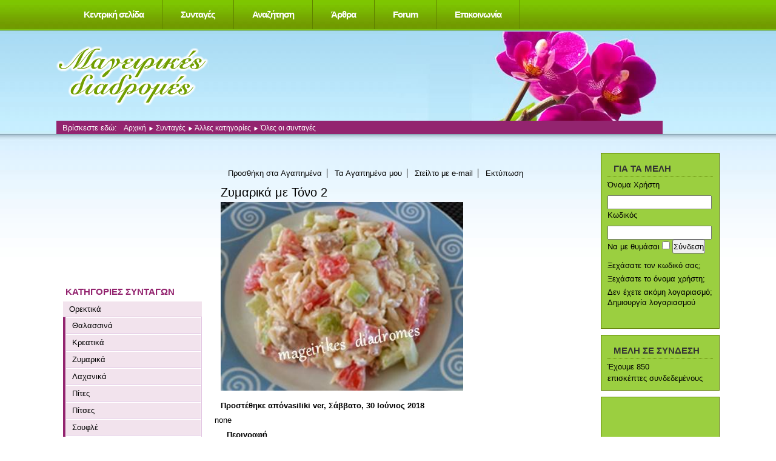

--- FILE ---
content_type: text/html; charset=utf-8
request_url: https://mail.mageirikesdiadromes.gr/recipes/zymarika-me-tono-2.html
body_size: 13363
content:
<?xml version="1.0" encoding="UTF-8"?>
<!DOCTYPE html>
<html xmlns="http://www.w3.org/1999/xhtml" xml:lang="el-gr" lang="el-gr" dir="ltr" >
<head>
<meta name="google-site-verification" content="ZIoungrj7KaB3yJHfCMWgf5tcBOuMidaX1XkdfTvg7w" />
<meta http-equiv="X-UA-Compatible" content="IE=7" /> 
	  <base href="https://mail.mageirikesdiadromes.gr/recipes/zymarika-me-tono-2.html" />
  <meta http-equiv="content-type" content="text/html; charset=utf-8" />
  <meta name="robots" content="index, follow" />
  <meta name="keywords" content="Όλες οι συνταγές" />
  <meta name="description" content="Τρώγονται σαν κυρίως πιάτο αλλά και σαν κρύα σαλάτα , είναι ελαφριά ,νόστιμη και πολύ χορταστική!" />
  <meta name="generator" content="Joomla! 1.5 - Open Source Content Management" />
  <title>Ζυμαρικά με Τόνο 2</title>
  <script type="text/javascript">
var xajaxRequestUri="https://mail.mageirikesdiadromes.gr/index2.php";
var xajaxDebug=false;
var xajaxStatusMessages=true;
var xajaxWaitCursor=true;
var xajaxDefinedGet=0;
var xajaxDefinedPost=1;
var xajaxLoaded=false;
function xajax_doSubmitEmail(){return xajax.call("doSubmitEmail", arguments, 1);}
function xajax_doAddToFavourites(){return xajax.call("doAddToFavourites", arguments, 1);}
function xajax_doSubmitVoteComment(){return xajax.call("doSubmitVoteComment", arguments, 1);}
	</script>
	<script type="text/javascript" src="https://mail.mageirikesdiadromes.gr/plugins/system/xajax_0.2.5/xajax_js/xajax.js"></script>
	<script type="text/javascript">
window.setTimeout(function () { if (!xajaxLoaded) { alert('Error: the xajax Javascript file could not be included. Perhaps the URL is incorrect?\nURL: https://mail.mageirikesdiadromes.gr/plugins/system/xajax_0.2.5/xajax_js/xajax.js'); } }, 6000);
	</script>
  <link href="https://mail.mageirikesdiadromes.gr/components/com_rapidrecipe/rapidrecipe.css" rel="stylesheet" type="text/css"/>
  <script async type="text/javascript" src="https://mail.mageirikesdiadromes.gr/components/com_rapidrecipe/rapidrecipe.js" ></script>
  <script async type="text/javascript" src="https://mail.mageirikesdiadromes.gr/media/system/js/mootools.js" ></script>
  <script type="text/javascript" src="https://mail.mageirikesdiadromes.gr/components/com_rapidrecipe/simple.js"></script>
  <link href="https://mail.mageirikesdiadromes.gr/components/com_rapidrecipe/scripts/lightbox.css" rel="stylesheet" type="text/css" />
  <script type="text/javascript" src="https://mail.mageirikesdiadromes.gr/components/com_rapidrecipe/scripts/lightbox.js" ></script>
  <link href="https://mail.mageirikesdiadromes.gr/components/com_rapidrecipe/rapidrecipe1.css" rel="stylesheet" type="text/css" />
  <script type="text/javascript" src="https://mail.mageirikesdiadromes.gr/components/com_rapidrecipe/rapidrecipe.js" ></script>
  <link href="https://mail.mageirikesdiadromes.gr/components/com_rapidrecipe/rapidrecipe.css" rel="stylesheet" type="text/css"/>
  <script async type="text/javascript" src="https://mail.mageirikesdiadromes.gr/components/com_rapidrecipe/simple.js"></script>
  <script async type="text/javascript" src="https://mail.mageirikesdiadromes.gr/modules/mod_rr_one_recipe/nifty.js"></script>
  <style type="text/css">
	div.news45{width: 100%;background: #efefef;margin-bottom: 20px}
	.news45 h2{font-size: 100%;margin:0;padding: 5px;background: #5b473b;color: white;text-align: center}
	.news45 p{margin:0;padding:10px 10px 15px 13px;text-align:center;}
	.rtop,.rbottom{display:block}
	.rtop *,.rbottom *{display:block;height: 1px;overflow: hidden}
	.r1{margin: 0 5px}
	.r2{margin: 0 3px}
	.r3{margin: 0 2px}
	.r4{margin: 0 1px;height: 2px}
	.rs1{margin: 0 2px}
	.rs2{margin: 0 1px}
	</style>
		

	<script async type="text/javascript">
	function init45() {
		RoundedTop("div.news45","#FFF","#5b473b");
		RoundedBottom("div.news45","#FFF","#efefef");
	}


	//
	// addLoadEvent()
	// Adds event to window.onload without overwriting currently assigned onload functions.
	// Function found at Simon Willisons weblog - http://simon.incutio.com/
	//
	function addLoadEvent(func)
	{	
		var oldonload = window.onload;
		if (typeof window.onload != 'function'){
	    	window.onload = func;
		} else {
			window.onload = function(){
			oldonload();
			func();
			}
		}

	}

	function niftyload () {
		if (!NiftyCheck()) {
		    return;
		} else {
			init45();

		}	
	}
	
	addLoadEvent(niftyload);
	
	
	</script>

	<link rel="stylesheet" href="https://cdnjs.cloudflare.com/ajax/libs/twitter-bootstrap/4.0.0-alpha.6/css/bootstrap.min.css" type="text/css" />
	<link rel="stylesheet" href="/templates/beez/css/template.css" type="text/css" />
	<link rel="stylesheet" href="/templates/beez/css/position.css" type="text/css" media="screen,projection" />
	<link rel="stylesheet" href="/templates/beez/css/layout.css" type="text/css" media="screen,projection" />
	<link rel="stylesheet" href="/templates/beez/css/print.css" type="text/css" media="Print" />
	<link rel="stylesheet" href="/templates/beez/css/general.css" type="text/css" />

	  
  
</head>
<body>
<div id="fb-root"></div>
<script>(function(d, s, id) {
  var js, fjs = d.getElementsByTagName(s)[0];
  if (d.getElementById(id)) return;
  js = d.createElement(s); js.id = id;
  js.src = "//connect.facebook.net/en_US/sdk.js#xfbml=1&version=v2.9";
  fjs.parentNode.insertBefore(js, fjs);
}(document, 'script', 'facebook-jssdk'));</script>
<a name="top" title="top"></a>
	<div id="all">
		
    <nav class="container" id="topNav">
        <a class="navbar-brand" href="#"></a>
        <ul id="mainlevel-nav"><li><a href="/" class="mainlevel-nav" >Κεντρική σελίδα</a></li><li><a href="/recipes.html" class="mainlevel-nav" >Συνταγές</a></li><li><a href="/recipes/search.html" class="mainlevel-nav" >Αναζήτηση</a></li><li><a href="/articles.html" class="mainlevel-nav" >Άρθρα</a></li><li><a href="/component/kunena/?func=listcat" class="mainlevel-nav" >Forum</a></li><li><a href="/2009-03-24-09-13-10.html" class="mainlevel-nav" >Επικοινωνία</a></li></ul>
    </nav>
	<div clas="container-fluid" id="header">
      <div id="slide">
        
      </div>
		<div id="logo">
			<img src="/templates/beez/images/logo.png" border="0" alt="Λογότυπος Beez, Τρεις Μελισσούλες" width="252" height="98" />
			<!--<span class="header1">Πρότυπο προσβάσιμο με Joomla!</span>-->
		</div>
        
      
        <div id="breadcrumbs">
				<p>
					Βρίσκεστε εδώ:					<span class="breadcrumbs pathway">
<a href="https://mail.mageirikesdiadromes.gr/" class="pathway">Αρχική</a> <img src="/templates/beez/images/arrow.png" alt=""  /> <a href="/recipes.html" class="pathway">Συνταγές</a> <img src="/templates/beez/images/arrow.png" alt=""  /> <a href="https://mail.mageirikesdiadromes.gr/recipes/category/alles-katigories.html" class="pathway">Άλλες κατηγορίες</a> <img src="/templates/beez/images/arrow.png" alt=""  /> Όλες οι συνταγές</span>

				</p>
			</div>
		</div><!-- end header -->
		
		<div id="contentarea2">
			<a name="mainmenu"></a>
			<div id="left">
						<div class="moduletable">
						﻿﻿
<div class="newhtml151">
<div>
</div>
<script async src="//pagead2.googlesyndication.com/pagead/js/adsbygoogle.js"></script>
<!-- 200x200 text -->
<ins class="adsbygoogle"
     style="display:inline-block;width:200px;height:200px"
     data-ad-client="ca-pub-9157773561132690"
     data-ad-slot="5929689606"></ins>
<script>
(adsbygoogle = window.adsbygoogle || []).push({});
</script></div>

		</div>
			<div class="moduletable">
							<h3>ΚΑΤΗΓΟΡΙΕΣ ΣΥΝΤΑΓΩΝ</h3>
						
<ul>
	<li><a href="javascript:onclick=$toggleSimple('rrcat_169');" rel="nofollow" >Ορεκτικά</a>
		<div id="rrcat_169"  style="display:block"  >
			<ul>
				<li class="rr_subcategory"><a class="rr_subcategory" href="https://mail.mageirikesdiadromes.gr/recipes/category/kyrios-piata-thalassina.html">Θαλασσινά</a>				</li>
				<li class="rr_subcategory"><a class="rr_subcategory" href="https://mail.mageirikesdiadromes.gr/recipes/category/kreatika.html">Κρεατικά</a>				</li>
				<li class="rr_subcategory"><a class="rr_subcategory" href="https://mail.mageirikesdiadromes.gr/recipes/category/zymarika.html">Ζυμαρικά</a>				</li>
				<li class="rr_subcategory"><a class="rr_subcategory" href="https://mail.mageirikesdiadromes.gr/recipes/category/laxanika.html">Λαχανικά</a>				</li>
				<li class="rr_subcategory"><a class="rr_subcategory" href="https://mail.mageirikesdiadromes.gr/recipes/category/pites.html">Πίτες</a>				</li>
				<li class="rr_subcategory"><a class="rr_subcategory" href="https://mail.mageirikesdiadromes.gr/recipes/category/pitses.html">Πίτσες</a>				</li>
				<li class="rr_subcategory"><a class="rr_subcategory" href="https://mail.mageirikesdiadromes.gr/recipes/category/soufle.html">Σουφλέ</a>				</li>
				<li class="rr_subcategory"><a class="rr_subcategory" href="https://mail.mageirikesdiadromes.gr/recipes/category/diafora.html">Διάφορα</a>				</li>
				<li class="rr_subcategory"><a class="rr_subcategory" href="https://mail.mageirikesdiadromes.gr/recipes/category/psaria.html">Ψάρια</a>				</li>
			</ul><br />
		</div>
	</li>
	<li><a href="javascript:onclick=$toggleSimple('rrcat_173');" rel="nofollow" >Κυρίως Πιάτα</a>
		<div id="rrcat_173"  style="display:none"  >
			<ul>
				<li class="rr_subcategory"><a class="rr_subcategory" href="https://mail.mageirikesdiadromes.gr/recipes/category/kyrios-piata-kreatika.html">Κρεατικά</a>				</li>
				<li class="rr_subcategory"><a class="rr_subcategory" href="https://mail.mageirikesdiadromes.gr/recipes/category/kyrios-piata-zymarika.html">Ζυμαρικά</a>				</li>
				<li class="rr_subcategory"><a class="rr_subcategory" href="https://mail.mageirikesdiadromes.gr/recipes/category/kynigh.html">Κυνήγι</a>				</li>
				<li class="rr_subcategory"><a class="rr_subcategory" href="https://mail.mageirikesdiadromes.gr/recipes/category/ladera.html">Λαδερά</a>				</li>
				<li class="rr_subcategory"><a class="rr_subcategory" href="https://mail.mageirikesdiadromes.gr/recipes/category/ospria.html">Όσπρια</a>				</li>
				<li class="rr_subcategory"><a class="rr_subcategory" href="https://mail.mageirikesdiadromes.gr/recipes/category/thalassina.html">Θαλασσινά</a>				</li>
				<li class="rr_subcategory"><a class="rr_subcategory" href="https://mail.mageirikesdiadromes.gr/recipes/category/kyrios-piata-laxanika.html">Λαχανικά</a>				</li>
				<li class="rr_subcategory"><a class="rr_subcategory" href="https://mail.mageirikesdiadromes.gr/recipes/category/ryzi.html">Ρύζι</a>				</li>
				<li class="rr_subcategory"><a class="rr_subcategory" href="https://mail.mageirikesdiadromes.gr/recipes/category/kyrios-piata-psaria.html">Ψάρια</a>				</li>
				<li class="rr_subcategory"><a class="rr_subcategory" href="https://mail.mageirikesdiadromes.gr/recipes/category/poulerika.html">Πουλερικά</a>				</li>
				<li class="rr_subcategory"><a class="rr_subcategory" href="https://mail.mageirikesdiadromes.gr/recipes/category/kimades.html">Κιμάδες</a>				</li>
			</ul><br />
		</div>
	</li>
	<li><a href="javascript:onclick=$toggleSimple('rrcat_175');" rel="nofollow" >Γλυκά</a>
		<div id="rrcat_175"  style="display:none"  >
			<ul>
				<li class="rr_subcategory"><a class="rr_subcategory" href="https://mail.mageirikesdiadromes.gr/recipes/category/keik.html">Κέικ</a>				</li>
				<li class="rr_subcategory"><a class="rr_subcategory" href="https://mail.mageirikesdiadromes.gr/recipes/category/biskota-koulouria.html">Μπισκότα και κουλούρια</a>				</li>
				<li class="rr_subcategory"><a class="rr_subcategory" href="https://mail.mageirikesdiadromes.gr/recipes/category/tourtes.html">Τούρτες</a>				</li>
				<li class="rr_subcategory"><a class="rr_subcategory" href="https://mail.mageirikesdiadromes.gr/recipes/category/tartes.html">Τάρτες</a>				</li>
				<li class="rr_subcategory"><a class="rr_subcategory" href="https://mail.mageirikesdiadromes.gr/recipes/category/glyka-me-siropi.html">Γλυκά με σιρόπι</a>				</li>
				<li class="rr_subcategory"><a class="rr_subcategory" href="https://mail.mageirikesdiadromes.gr/recipes/category/glyka-tapsiou.html">Γλυκά ταψιού</a>				</li>
				<li class="rr_subcategory"><a class="rr_subcategory" href="https://mail.mageirikesdiadromes.gr/recipes/category/kremes-pagota.html">Κρέμες- Παγωτά</a>				</li>
				<li class="rr_subcategory"><a class="rr_subcategory" href="https://mail.mageirikesdiadromes.gr/recipes/category/granites.html">Γρανίτες</a>				</li>
				<li class="rr_subcategory"><a class="rr_subcategory" href="https://mail.mageirikesdiadromes.gr/recipes/category/marmelades.html">Μαρμελάδες</a>				</li>
				<li class="rr_subcategory"><a class="rr_subcategory" href="https://mail.mageirikesdiadromes.gr/recipes/category/glyka-koutaliou.html">Γλυκά κουταλιού</a>				</li>
				<li class="rr_subcategory"><a class="rr_subcategory" href="https://mail.mageirikesdiadromes.gr/recipes/category/glyka-me-frouta.html">Γλυκά με φρούτα</a>				</li>
				<li class="rr_subcategory"><a class="rr_subcategory" href="https://mail.mageirikesdiadromes.gr/recipes/category/diafora-glyka.html">Διάφορα</a>				</li>
				<li class="rr_subcategory"><a class="rr_subcategory" href="https://mail.mageirikesdiadromes.gr/recipes/category/glyka-psigeiou.html">Γλυκά ψυγείου</a>				</li>
			</ul><br />
		</div>
	</li>
	<li><a href="javascript:onclick=$toggleSimple('rrcat_209');" rel="nofollow" >Άλλες κατηγορίες</a>
		<div id="rrcat_209"  style="display:none"  >
			<ul>
				<li class="rr_subcategory"><a class="rr_subcategory" href="https://mail.mageirikesdiadromes.gr/recipes/category/salates.html">Σαλάτες</a>				</li>
				<li class="rr_subcategory"><a class="rr_subcategory" href="https://mail.mageirikesdiadromes.gr/recipes/category/zymes-psomia.html">Ζύμες και Ψωμιά (Διάφορα)</a>				</li>
				<li class="rr_subcategory"><a class="rr_subcategory" href="https://mail.mageirikesdiadromes.gr/recipes/category/grigores-eykoles-syntages.html">Γρήγορες και Εύκολες Συνταγές</a>				</li>
				<li class="rr_subcategory"><a class="rr_subcategory" href="https://mail.mageirikesdiadromes.gr/recipes/category/soupes.html">Σούπες</a>				</li>
				<li class="rr_subcategory"><a class="rr_subcategory" href="https://mail.mageirikesdiadromes.gr/recipes/category/saltses-marinades.html">Σάλτσες - Μαρινάδες</a>				</li>
				<li class="rr_subcategory"><a class="rr_subcategory" href="https://mail.mageirikesdiadromes.gr/recipes/category/rofimata-pota.html">Ροφήματα - Ποτά</a>				</li>
				<li class="rr_subcategory"><a class="rr_subcategory" href="https://mail.mageirikesdiadromes.gr/recipes/category/syntages-express.html">Συνταγές express</a>				</li>
				<li class="rr_subcategory"><a class="rr_subcategory" href="https://mail.mageirikesdiadromes.gr/recipes/category/germanikes-syntages.html">Γερμανικές συνταγές</a>				</li>
				<li class="rr_subcategory"><a class="rr_subcategory" href="https://mail.mageirikesdiadromes.gr/recipes/category/xristougenniakites-syntages.html">Χριστουγεννιάτικες Συνταγές</a>				</li>
				<li class="rr_subcategory"><a class="rr_subcategory" href="https://mail.mageirikesdiadromes.gr/recipes/category/pasxalines-syntages.html">Πασχαλινές Συνταγές</a>				</li>
				<li class="rr_subcategory"><a class="rr_subcategory" href="https://mail.mageirikesdiadromes.gr/recipes/category/boufe.html">Για μπουφέ</a>				</li>
				<li class="rr_subcategory"><a class="rr_subcategory" href="https://mail.mageirikesdiadromes.gr/recipes/category/syntages-light.html">Συνταγές Light</a>				</li>
				<li class="rr_subcategory"><a class="rr_subcategory" href="https://mail.mageirikesdiadromes.gr/recipes/category/oles-syntages.html">Όλες οι συνταγές</a>				</li>
			</ul><br />
		</div>
	</li>
</ul>
<br />		</div>
			<div class="moduletable">
							<h3>Πρόσφατα σχόλια</h3>
						<ul>
<li><a href="https://mail.mageirikesdiadromes.gr/recipes/mohnstollen-h-stolen-me-paparoynosporo.html">Mohnstollen ή Στόλεν με Παπαρουνόσπορο</a>Προσθέτουμε 100 γρ βούτυρο  στη ζύμη μαζί με τα άλλα υλικά.<br/><a href="/component/kunena/?func=fbprofile&task=showprf&userid=65">Hlianna</a>2019-11-30 18:05:48</li><br/><li><a href="https://mail.mageirikesdiadromes.gr/recipes/gemista-e280a6alliotika.html">Γεμιστά …αλλιώτικα!</a>Τέλεια συνταγή!!!! εγώ τα έβαλα χωρίς ψήσιμο .Τα ονόμασα ,χαχα<br/><a href="/component/kunena/?func=fbprofile&task=showprf&userid=4754">chiotissa</a>2019-11-05 06:46:45</li><br/><li><a href="https://mail.mageirikesdiadromes.gr/recipes/toyrta-ths-neraidas.html">Τούρτα της νεράιδας</a>Στη γέμιση βάζουμε 12 ζελατίνες400 γρ κρέμα γάλακτος120 άχνη<br/><a href="/component/kunena/?func=fbprofile&task=showprf&userid=65">Hlianna</a>2019-07-17 13:20:37</li><br/><li><a href="https://mail.mageirikesdiadromes.gr/recipes/krce95pes-xoris-ayga.html">Kρέπες χωρίς αυγά</a>Συγνώμη αλλά σαν αράβικες πίτες είναι....Μια φορά κρέπες δεν είναι.Θέλει αλλαγή ο τ�<br/><a href="/component/kunena/?func=fbprofile&task=showprf&userid=31090">Johnnys</a>2019-02-25 18:47:09</li><br/><li><a href="https://mail.mageirikesdiadromes.gr/recipes/skordopsomo.html">Σκορδόψωμο</a>Τέλεια η συνταγή....Τα έκανα σε εμφάνιση σαν τα cinnamon rolls. Ευχαριστώ....<br/><a href="/component/kunena/?func=fbprofile&task=showprf&userid=31090">Johnnys</a>2019-02-24 15:06:15</li><br/><li><a href="https://mail.mageirikesdiadromes.gr/recipes/mosxaraki-rolo-lemonato.html">Μοσχαράκι ρολό λεμονάτο</a>Αντί για πατάτες βάλτε κρεμμύδια, διορθώστε<br/><a href="/component/kunena/?func=fbprofile&task=showprf&userid=65">Hlianna</a>2018-10-12 10:18:32</li><br/><li><a href="https://mail.mageirikesdiadromes.gr/recipes/spanakopita-ths-sofoylelas.html">Σπανακόπιτα της Σοφουλέλας</a>οι οδηγιες, μαλλον οι φωτογρ. με την διαδικασια δεν ειναι δικες μου υπ οψιν.<br/><a href="/component/kunena/?func=fbprofile&task=showprf&userid=475">sofouleli</a>2018-09-23 12:14:41</li><br/><li><a href="https://mail.mageirikesdiadromes.gr/recipes/eliopita-keik-nhstisimh.html">Ελιόπιτα κέικ νηστίσιμη</a>Πρόσθεσα στα στερεά και 1 κ.γλ. αλάτι<br/><a href="/component/kunena/?func=fbprofile&task=showprf&userid=65">Hlianna</a>2018-05-10 06:32:00</li><br/><li><a href="https://mail.mageirikesdiadromes.gr/recipes/eliopita-keik-nhstisimh.html">Ελιόπιτα κέικ νηστίσιμη</a>αγαπημένο μας<br/><a href="/component/kunena/?func=fbprofile&task=showprf&userid=65">Hlianna</a>2018-05-07 07:49:19</li><br/><li><a href="https://mail.mageirikesdiadromes.gr/recipes/keik-me-prasina-kolokythakia1.html">Κέικ με πράσινα κολοκυθάκια</a>πολύ αφράτο φαίνεται<br/><a href="/component/kunena/?func=fbprofile&task=showprf&userid=65">Hlianna</a>2017-09-20 18:44:33</li><br/><li><a href="https://mail.mageirikesdiadromes.gr/recipes/kok-tapsioy.html">Κωκ  ταψιού</a>Ειναι το αγαπημενο μας γλυκο! Το συνιστώ ανεπιφύλακτα! Εγω από βαζω 4 ΚΣ άνθος να αρ<br/><a href="/component/kunena/?func=fbprofile&task=showprf&userid=6415">ΕΛΕΝΗ ΘΕΣ/ΝΙΚΗ</a>2017-04-18 19:32:19</li><br/><li><a href="https://mail.mageirikesdiadromes.gr/recipes/maroylontolmades.html">Μαρουλοντολμάδες</a>Το κρασί το προσθέτουμε στη γέμιση, Τζένη;<br/><a href="/component/kunena/?func=fbprofile&task=showprf&userid=65">Hlianna</a>2017-03-08 11:10:34</li><br/><li><a href="https://mail.mageirikesdiadromes.gr/recipes/splhna-gemisth-sto-foyrno-ths-sofias.html">Σπλήνα γεμιστή στο φούρνο της Σοφίας</a>Ο,τι φιαχνεις σοφουλελι ειναι λουκουμι. Μπραβο σου, πολυ ωραια συνταγη!<br/><a href="/component/kunena/?func=fbprofile&task=showprf&userid=5545">vamei</a>2017-02-24 16:07:01</li><br/><li><a href="https://mail.mageirikesdiadromes.gr/recipes/splhna-gemisth-sto-foyrno-ths-sofias.html">Σπλήνα γεμιστή στο φούρνο της Σοφίας</a>Θυμάμαι την μάνα μου πως την έραβε με μεγάλη βελόνα ,και μετά που κρύωνε έκοβε τις �<br/><a href="/component/kunena/?func=fbprofile&task=showprf&userid=605">Ε.Φ.</a>2017-02-20 15:08:11</li><br/><li><a href="https://mail.mageirikesdiadromes.gr/recipes/mpakaliaros-me-saltsa-moystardas-sto-foyrno.html">Μπακαλιάρος με σάλτσα μουστάρδας στο φούρνο</a>Υπέροχη συνταγή θα τη φτιάξω σύντομα.<br/><a href="/component/kunena/?func=fbprofile&task=showprf&userid=65">Hlianna</a>2017-02-12 13:26:25</li><br/></ul>
		</div>
			<div class="moduletable-forum">
							<h3>FORUM: ΝΕΕΣ ΚΑΤΑΧΩΡΗΣΕΙΣ</h3>
						<table style="border-width: 0px; width: 100%">
	<tr><td><span title="Συνταγές και απόψεις  > WhatsApp +447825721610  αγοράζει  Οξυκωδόνη. Xanax"> <a href="https://mail.mageirikesdiadromes.gr/component/kunena/?func=view&amp;catid=12&amp;id=263350#263350" title="" rel="follow">WhatsApp +447825721610  αγοράζει  Οξυκωδόνη. Xanax</a><br /><small><a href="https://mail.mageirikesdiadromes.gr/component/kunena/?func=fbprofile&amp;task=showprf&amp;userid=32071" title="" rel="nofollow">alllifepharmacies</a> <span style="white-space: nowrap">3.9.2024 11:35</span></small></span></td></tr>
	<tr><td><span title="Τι μαγειρεύουμε σήμερα ; > WhatsApp +447825721610  buy  tramadol,Methadone,Xa"> <a href="https://mail.mageirikesdiadromes.gr/component/kunena/?func=view&amp;catid=11&amp;id=263349#263349" title="" rel="follow">WhatsApp +447825721610  buy  tramadol,Methadone,Xa</a><br /><small><a href="https://mail.mageirikesdiadromes.gr/component/kunena/?func=fbprofile&amp;task=showprf&amp;userid=32071" title="" rel="nofollow">alllifepharmacies</a> <span style="white-space: nowrap">3.9.2024 9:16</span></small></span></td></tr>
	<tr><td><span title="Συζητήσεις μόνον για μαγειρική > WhatsApp +447825721610 buy Xanax ,Adderall,Tramado"> <a href="https://mail.mageirikesdiadromes.gr/component/kunena/?func=view&amp;catid=9&amp;id=263348#263348" title="" rel="follow">WhatsApp +447825721610 buy Xanax ,Adderall,Tramado</a><br /><small><a href="https://mail.mageirikesdiadromes.gr/component/kunena/?func=fbprofile&amp;task=showprf&amp;userid=32071" title="" rel="nofollow">alllifepharmacies</a> <span style="white-space: nowrap">3.9.2024 9:07</span></small></span></td></tr>
	<tr><td><span title="Συζητήσεις μόνον για μαγειρική > MDPHP Pulvershops online in Deutschland"> <a href="https://mail.mageirikesdiadromes.gr/component/kunena/?func=view&amp;catid=9&amp;id=263347#263347" title="" rel="follow">MDPHP Pulvershops online in Deutschland</a><br /><small><a href="https://mail.mageirikesdiadromes.gr/component/kunena/?func=fbprofile&amp;task=showprf&amp;userid=32067" title="" rel="nofollow">globaldhleuronet@gmail.co</a> <span style="white-space: nowrap">2.9.2024 12:34</span></small></span></td></tr>
	<tr><td><span title="Συζητήσεις μόνον για μαγειρική > MDPHP-Pulver (Freebase)"> <a href="https://mail.mageirikesdiadromes.gr/component/kunena/?func=view&amp;catid=9&amp;id=263346#263346" title="" rel="follow">MDPHP-Pulver (Freebase)</a><br /><small><a href="https://mail.mageirikesdiadromes.gr/component/kunena/?func=fbprofile&amp;task=showprf&amp;userid=32067" title="" rel="nofollow">globaldhleuronet@gmail.co</a> <span style="white-space: nowrap">1.9.2024 1:10</span></small></span></td></tr>
	<tr><td><span title="Συζητήσεις μόνον για μαγειρική > MDPHP POWDER (Freebase) online in Deutschland zu v"> <a href="https://mail.mageirikesdiadromes.gr/component/kunena/?func=view&amp;catid=9&amp;id=263345#263345" title="" rel="follow">MDPHP POWDER (Freebase) online in Deutschland zu v</a><br /><small><a href="https://mail.mageirikesdiadromes.gr/component/kunena/?func=fbprofile&amp;task=showprf&amp;userid=32067" title="" rel="nofollow">globaldhleuronet@gmail.co</a> <span style="white-space: nowrap">1.9.2024 0:57</span></small></span></td></tr>
	<tr><td><span title="Συζητήσεις μόνον για μαγειρική > Bestellen Sie reines MDPHP PULVER (Freebase) onlin"> <a href="https://mail.mageirikesdiadromes.gr/component/kunena/?func=view&amp;catid=9&amp;id=263344#263344" title="" rel="follow">Bestellen Sie reines MDPHP PULVER (Freebase) onlin</a><br /><small><a href="https://mail.mageirikesdiadromes.gr/component/kunena/?func=fbprofile&amp;task=showprf&amp;userid=32067" title="" rel="nofollow">globaldhleuronet@gmail.co</a> <span style="white-space: nowrap">1.9.2024 0:41</span></small></span></td></tr>
	<tr><td><span title="Συζητήσεις μόνον για μαγειρική > Kaufen Sie hochwertiges MDPHP-PULVER (Freebase) on"> <a href="https://mail.mageirikesdiadromes.gr/component/kunena/?func=view&amp;catid=9&amp;id=263343#263343" title="" rel="follow">Kaufen Sie hochwertiges MDPHP-PULVER (Freebase) on</a><br /><small><a href="https://mail.mageirikesdiadromes.gr/component/kunena/?func=fbprofile&amp;task=showprf&amp;userid=32067" title="" rel="nofollow">globaldhleuronet@gmail.co</a> <span style="white-space: nowrap">1.9.2024 0:30</span></small></span></td></tr>
	<tr><td><span title="Συζητήσεις μόνον για μαγειρική > Kaufen Sie hochwertiges MDPHP online in Deutschlan"> <a href="https://mail.mageirikesdiadromes.gr/component/kunena/?func=view&amp;catid=9&amp;id=263342#263342" title="" rel="follow">Kaufen Sie hochwertiges MDPHP online in Deutschlan</a><br /><small><a href="https://mail.mageirikesdiadromes.gr/component/kunena/?func=fbprofile&amp;task=showprf&amp;userid=32067" title="" rel="nofollow">globaldhleuronet@gmail.co</a> <span style="white-space: nowrap">1.9.2024 0:13</span></small></span></td></tr>
	<tr><td><span title="Συζητήσεις μόνον για μαγειρική > GBL online in Deutschland ohne Rezept erhältlich"> <a href="https://mail.mageirikesdiadromes.gr/component/kunena/?func=view&amp;catid=9&amp;id=263341#263341" title="" rel="follow">GBL online in Deutschland ohne Rezept erhältlich</a><br /><small><a href="https://mail.mageirikesdiadromes.gr/component/kunena/?func=fbprofile&amp;task=showprf&amp;userid=32067" title="" rel="nofollow">globaldhleuronet@gmail.co</a> <span style="white-space: nowrap">31.8.2024 23:44</span></small></span></td></tr>
	<tr><td><span title="Απομεινάρια μιας μέρας ! > $Vaild.Work$DUMPS TO CLONED CARDS EXCLUSIVE CC/CVV"> <a href="https://mail.mageirikesdiadromes.gr/component/kunena/?func=view&amp;catid=10&amp;id=263340#263340" title="" rel="follow">$Vaild.Work$DUMPS TO CLONED CARDS EXCLUSIVE CC/CVV</a><br /><small><a href="https://mail.mageirikesdiadromes.gr/component/kunena/?func=fbprofile&amp;task=showprf&amp;userid=32019" title="" rel="nofollow">selldumps</a> <span style="white-space: nowrap">31.8.2024 4:12</span></small></span></td></tr>
	<tr><td><span title="Τι μαγειρεύουμε σήμερα ; > $Vaild.Work$|Cloned Card Atm | Sell Dumps Track 1&"> <a href="https://mail.mageirikesdiadromes.gr/component/kunena/?func=view&amp;catid=11&amp;id=263339#263339" title="" rel="follow">$Vaild.Work$|Cloned Card Atm | Sell Dumps Track 1&</a><br /><small><a href="https://mail.mageirikesdiadromes.gr/component/kunena/?func=fbprofile&amp;task=showprf&amp;userid=32019" title="" rel="nofollow">selldumps</a> <span style="white-space: nowrap">31.8.2024 4:11</span></small></span></td></tr>
	<tr><td><span title="Συνταγές και απόψεις  > $Vaild.Work$DUMPS TO CLONED CARDS EXCLUSIVE CC/CVV"> <a href="https://mail.mageirikesdiadromes.gr/component/kunena/?func=view&amp;catid=12&amp;id=263338#263338" title="" rel="follow">$Vaild.Work$DUMPS TO CLONED CARDS EXCLUSIVE CC/CVV</a><br /><small><a href="https://mail.mageirikesdiadromes.gr/component/kunena/?func=fbprofile&amp;task=showprf&amp;userid=32019" title="" rel="nofollow">selldumps</a> <span style="white-space: nowrap">31.8.2024 4:11</span></small></span></td></tr>
	<tr><td><span title="Έχω καλεσμένους ! > $Vaild.Work$DUMPS TO CLONED CARDS EXCLUSIVE CC/CVV"> <a href="https://mail.mageirikesdiadromes.gr/component/kunena/?func=view&amp;catid=13&amp;id=263337#263337" title="" rel="follow">$Vaild.Work$DUMPS TO CLONED CARDS EXCLUSIVE CC/CVV</a><br /><small><a href="https://mail.mageirikesdiadromes.gr/component/kunena/?func=fbprofile&amp;task=showprf&amp;userid=32019" title="" rel="nofollow">selldumps</a> <span style="white-space: nowrap">31.8.2024 4:09</span></small></span></td></tr>
	<tr><td><span title="Μεζεδάκι θα πάρετε ; > $Vaild.Work$SELL DUMPS CLONED CARDS ATM TRACK 1&2"> <a href="https://mail.mageirikesdiadromes.gr/component/kunena/?func=view&amp;catid=14&amp;id=263336#263336" title="" rel="follow">$Vaild.Work$SELL DUMPS CLONED CARDS ATM TRACK 1&2</a><br /><small><a href="https://mail.mageirikesdiadromes.gr/component/kunena/?func=fbprofile&amp;task=showprf&amp;userid=32019" title="" rel="nofollow">selldumps</a> <span style="white-space: nowrap">31.8.2024 4:05</span></small></span></td></tr>
	<tr><td><span title="Γελάστε…..το έχουμε ανάγκη ! > $Vaild.Work$|Cloned Card Verified paypal cashapp l"> <a href="https://mail.mageirikesdiadromes.gr/component/kunena/?func=view&amp;catid=21&amp;id=263335#263335" title="" rel="follow">$Vaild.Work$|Cloned Card Verified paypal cashapp l</a><br /><small><a href="https://mail.mageirikesdiadromes.gr/component/kunena/?func=fbprofile&amp;task=showprf&amp;userid=32019" title="" rel="nofollow">selldumps</a> <span style="white-space: nowrap">31.8.2024 4:01</span></small></span></td></tr>
	<tr><td><span title="Έτοιμοι για βραδινή έξοδο !  > $Vaild.Work$|Best Dumps store Best cloned cards Se"> <a href="https://mail.mageirikesdiadromes.gr/component/kunena/?func=view&amp;catid=22&amp;id=263334#263334" title="" rel="follow">$Vaild.Work$|Best Dumps store Best cloned cards Se</a><br /><small><a href="https://mail.mageirikesdiadromes.gr/component/kunena/?func=fbprofile&amp;task=showprf&amp;userid=32019" title="" rel="nofollow">selldumps</a> <span style="white-space: nowrap">31.8.2024 3:56</span></small></span></td></tr>
	<tr><td><span title="Αφιερωμένο….εξαιρετικά ! > $Vaild.Work$|Cloned Card Verified paypal cashapp l"> <a href="https://mail.mageirikesdiadromes.gr/component/kunena/?func=view&amp;catid=23&amp;id=263333#263333" title="" rel="follow">$Vaild.Work$|Cloned Card Verified paypal cashapp l</a><br /><small><a href="https://mail.mageirikesdiadromes.gr/component/kunena/?func=fbprofile&amp;task=showprf&amp;userid=32019" title="" rel="nofollow">selldumps</a> <span style="white-space: nowrap">31.8.2024 3:55</span></small></span></td></tr>
	<tr><td><span title="Ελάτε να ταξιδέψουμε ! > #Vaild.Work#Sell Dumps track 1&2 cloned cards cred"> <a href="https://mail.mageirikesdiadromes.gr/component/kunena/?func=view&amp;catid=24&amp;id=263332#263332" title="" rel="follow">#Vaild.Work#Sell Dumps track 1&2 cloned cards cred</a><br /><small><a href="https://mail.mageirikesdiadromes.gr/component/kunena/?func=fbprofile&amp;task=showprf&amp;userid=32019" title="" rel="nofollow">selldumps</a> <span style="white-space: nowrap">31.8.2024 3:53</span></small></span></td></tr>
	<tr><td><span title="“Τσάι και συμπάθεια” - Καφές  και κουβεντούλα > $Vaild.Work$|Dumps With Pin Shop track 1&2 cloned"> <a href="https://mail.mageirikesdiadromes.gr/component/kunena/?func=view&amp;catid=15&amp;id=263331#263331" title="" rel="follow">$Vaild.Work$|Dumps With Pin Shop track 1&2 cloned</a><br /><small><a href="https://mail.mageirikesdiadromes.gr/component/kunena/?func=fbprofile&amp;task=showprf&amp;userid=32019" title="" rel="nofollow">selldumps</a> <span style="white-space: nowrap">31.8.2024 3:50</span></small></span></td></tr>
</table>
<a href="https://mail.mageirikesdiadromes.gr/component/kunena/?func=latest&amp;do=show&amp;sel=720" title="" rel="nofollow">Περισσότερα...</a>
		</div>
			<div class="moduletablekalosorisma">
							<h3>ΠΡΟΤΕΙΝΟΥΜΕ</h3>
						
	<div class="news45">
	<h2>ΠΡΟΤΕΙΝΟΥΜΕ</h2>
	<p>
	              <img src="https://mail.mageirikesdiadromes.gr/images/stories/rapidrecipe/2325-fatous1.jpg" alt="2325-fatous1.jpg" width="100" /> <br />
<a href="https://mail.mageirikesdiadromes.gr/recipes/salata-fatoys-h-anatolitissa.html">Σαλάτα φατούς, η Ανατολίτισσα</a>
	
		</p>
	</div>
		</div>
	
			</div><!-- left -->
				<a name="content"></a>
			<div id="wrapper">
			<div id="main2">
				
				﻿<div id="rapidrecipe">
	
<!-- Default theme with old css and html -->
		<div class="rr_message" id="rr_message" style="display:none"></div>
				
		<div class="rr_menu">	
			<div class="rr_menu_add_to_favourites" ><a href="javascript:addtofavourites(4696,0);" rel="nofollow" >&nbsp;Προσθήκη στα Αγαπημένα</a></div>
			<div class="rr_menu_view_favourites" > <a href="https://mail.mageirikesdiadromes.gr/recipes/favourites.html" >&nbsp;Τα Αγαπημένα μου</a></div>
			<div class="rr_menu_email_this_rapidrecipe" > <a href="javascript:onclick=$toggleSimple('rr_email_form');" rel="nofollow" >&nbsp;Στείλτο με e-mail</a></div>
			<div class="rr_menu_print_this_rapidrecipe" > <a href="/index2.php?option=com_rapidrecipe&amp;page=printrecipe&amp;recipe_id=4696" target="_new" rel="nofollow" >&nbsp;Εκτύπωση</a></div>
		

		</div>
							
		
	<div id="rr_email_form" style="clear:both;display:none;">
		<form action="index.php?option=com_rapidrecipe&amp;page=sendemailrecipe" name="frontendForm" method="post">
		<input type="hidden" name="recipe_id" value="4696" />
		<table cellspacing="0" cellpadding="0" border="0">
		<tr>
			<td colspan="2">
			<div class="rr_add_text">E-mail this Link to a Friend</div>
			</td>
		</tr>
		<tr>
			<td colspan="2">&nbsp;</td>
		</tr>
		<tr>
			<td width="130">
			<div class="rr_add_text">E-mail to</div>
			</td>
			<td>
			<input type="text" name="email" class="inputbox" size="25" />
			</td>
		</tr>
			
		<tr>
			<td height="27">
			<div class="rr_add_text">Sender</div>
			</td>
			<td>
			<input type="text" name="yourname" class="inputbox" size="25" />
			</td>
		</tr>
		<tr>
			<td>
			<div class="rr_add_text">Your E-mail</div>
			</td>
			<td>
			<input type="text" name="youremail" class="inputbox" size="25" />
			</td>
		</tr>
			
		<tr>
			<td>
			<div class="rr_add_text">Subject</div>
			</td>
			<td>
			<input type="text" name="subject" class="inputbox" maxlength="100" size="40" />
			</td>
		</tr>
		<tr>
			<td colspan="2">&nbsp;</td>
		</tr>
		<tr>
			<td colspan="2">
			<input type="button" class="button" onclick="submitemail();" value="Send" />
			</td>
		</tr>
		</table>

		</form>
	</div>
				
	<div id="rr_rate_form" style="clear:both;display:none;">
<p class="rr_message"> Πρέπει να συνδεθείτε ή να εγγραφείτε για να μπορέσετε να βαθμολογήσετε τη συνταγή</p>
	</div>

			
		<h1 class="rr_title">Ζυμαρικά με Τόνο 2</h1>
		<div class="rr_image_and_intro">
					<a href="https://mail.mageirikesdiadromes.gr/images/stories/rapidrecipe/4696-cats .jpg" rel="lightbox"><img class="rr_image" src="https://mail.mageirikesdiadromes.gr/images/stories/rapidrecipe/th/4696-cats .jpg" width="400" border="0" alt="recipe image" /></a>

						<div class="rr_author_and_votes">
				<span class="rr_author">
					Προστέθηκε από<a href="https://mail.mageirikesdiadromes.gr/recipes/usersrecipes/737/vasiliki-ver.html">vasiliki ver</a>, 					Σάββατο, 30 Ιούνιος 2018				</span>

															</div>
								<div class="rr_video">none</div>
						
							<span class="rr_introtitle">Περιγραφή</span>
				<span class="rr_introtext"><p>Τρώγονται σαν κυρίως πιάτο αλλά και σαν κρύα σαλάτα , είναι ελαφριά ,νόστιμη και πολύ χορταστική!</p></span>
					</div>

		<div class="rr_ingredients">
			<div class="rr_ingredientstitle">Συστατικά</div>

			<!-- The "At A Glance" box bruv 1 -->
			<div class="rr_info">
				<div class="rr_infomaintitle">Στα γρήγορα</div>		
									<div class="rr_infotitle">Κυρίως Πιάτα</div>
					<div class="rr_infodata"><a href="https://mail.mageirikesdiadromes.gr/recipes/category/kyrios-piata-zymarika.html">Ζυμαρικά</a></div> 
					<div class="rr_infotitle">Άλλες κατηγορίες</div>
					<div class="rr_infodata"><a href="https://mail.mageirikesdiadromes.gr/recipes/category/salates.html">Σαλάτες</a></div> 
					<div class="rr_infodata"><a href="https://mail.mageirikesdiadromes.gr/recipes/category/oles-syntages.html">Όλες οι συνταγές</a></div> 
							<div class="rr_infotitle">Σερβίρει</div> 
			<div class="rr_infodata">2 άτομα</div> 
			</div>
			<!-- End of The "At A Glance" box bruv -->

			<div class="rr_introtext"><p>250 γρ. ζυμαρικά όπως: πένες,φαρφάλες,κοχυλάκια {εγώ είχα κριθαράκι χοντρό σήμερα}<br />2 κ. σ. λάδι<br />1 μικρό τόνο νερού<br />1/2 ντομάτα ή 5 -6 ντοματίνια<br />1/2 πιπεριά<br />1/2 ξερό κρεμμύδι ή 1 φρέσκο<br />1 αγγουράκι μικρό<br />1 γιαούρτι<br />αλατοπίπερο<br />ρίγανη</p></div>

		</div><!-- closing rr_ingredients -->

		<div class="rr_steps">
			<div class="ad-space" style="margin: 0 auto;text-align: center;padding: 17px;">
    		    <script async src="//pagead2.googlesyndication.com/pagead/js/adsbygoogle.js"></script>
                <!-- recipe_middle -->
                <ins class="adsbygoogle"
                     style="display:inline-block;width:336px;height:280px"
                     data-ad-client="ca-pub-9157773561132690"
                     data-ad-slot="2077380195"></ins>
                <script>
                (adsbygoogle = window.adsbygoogle || []).push({});
                </script>
			</div>
			<div class="rr_stepstitle">Οδηγίες</div>
			<div class="rr_stepstext"><p>Βράζουμε τα ζυμαρικά σε αλατισμένο νερό ,σουρώνουμε.<br />Τα σοτάρουμε στο λάδι να γυαλίσουν.<br />Κόβουμε σε μεγάλο μπολ το αγγουράκι, το κρεμμύδι, τη ντομάτα και την πιπεριά σε κύβους.<br />Αν βάλουμε ντοματίνια τα κόβουμε στην μέση.<br />Αλατοπιπερώνουμε ,ρίχνουμε ρίγανη.<br />Προσθέτουμε το γιαούρτι ανακατεύοντας ,ρίχνουμε τον τόνο και ανακατεύουμε πολύ καλά να ενωθούν όλα τα υλικά .<br />Τέλος προσθέτουμε τα ζυμαρικά στα υλικά μας κάνουμε ένα τελευταίο καλό ανακάτεμα και μοιράζουμε στα πιάτα μας.</p></div>
		</div>
	
		<!-- generate rich data-->
				<script type="application/ld+json">{"@context":"http:\/\/schema.org\/","@type":"Recipe","name":"\u0396\u03c5\u03bc\u03b1\u03c1\u03b9\u03ba\u03ac \u03bc\u03b5 \u03a4\u03cc\u03bd\u03bf 2","author":"vasiliki ver","image":"http:\/\/mageirikesdiadromes.gr\/images\/stories\/rapidrecipe\/th\/4696-cats .jpg","description":"<p>\u03a4\u03c1\u03ce\u03b3\u03bf\u03bd\u03c4\u03b1\u03b9 \u03c3\u03b1\u03bd \u03ba\u03c5\u03c1\u03af\u03c9\u03c2 \u03c0\u03b9\u03ac\u03c4\u03bf \u03b1\u03bb\u03bb\u03ac \u03ba\u03b1\u03b9 \u03c3\u03b1\u03bd \u03ba\u03c1\u03cd\u03b1 \u03c3\u03b1\u03bb\u03ac\u03c4\u03b1 , \u03b5\u03af\u03bd\u03b1\u03b9 \u03b5\u03bb\u03b1\u03c6\u03c1\u03b9\u03ac ,\u03bd\u03cc\u03c3\u03c4\u03b9\u03bc\u03b7 \u03ba\u03b1\u03b9 \u03c0\u03bf\u03bb\u03cd \u03c7\u03bf\u03c1\u03c4\u03b1\u03c3\u03c4\u03b9\u03ba\u03ae!<\/p>","recipeIngredient":"<p>250 \u03b3\u03c1. \u03b6\u03c5\u03bc\u03b1\u03c1\u03b9\u03ba\u03ac \u03cc\u03c0\u03c9\u03c2: \u03c0\u03ad\u03bd\u03b5\u03c2,\u03c6\u03b1\u03c1\u03c6\u03ac\u03bb\u03b5\u03c2,\u03ba\u03bf\u03c7\u03c5\u03bb\u03ac\u03ba\u03b9\u03b1 {\u03b5\u03b3\u03ce \u03b5\u03af\u03c7\u03b1 \u03ba\u03c1\u03b9\u03b8\u03b1\u03c1\u03ac\u03ba\u03b9 \u03c7\u03bf\u03bd\u03c4\u03c1\u03cc \u03c3\u03ae\u03bc\u03b5\u03c1\u03b1}<br \/>2 \u03ba. \u03c3. \u03bb\u03ac\u03b4\u03b9<br \/>1 \u03bc\u03b9\u03ba\u03c1\u03cc \u03c4\u03cc\u03bd\u03bf \u03bd\u03b5\u03c1\u03bf\u03cd<br \/>1\/2 \u03bd\u03c4\u03bf\u03bc\u03ac\u03c4\u03b1 \u03ae 5 -6 \u03bd\u03c4\u03bf\u03bc\u03b1\u03c4\u03af\u03bd\u03b9\u03b1<br \/>1\/2 \u03c0\u03b9\u03c0\u03b5\u03c1\u03b9\u03ac<br \/>1\/2 \u03be\u03b5\u03c1\u03cc \u03ba\u03c1\u03b5\u03bc\u03bc\u03cd\u03b4\u03b9 \u03ae 1 \u03c6\u03c1\u03ad\u03c3\u03ba\u03bf<br \/>1 \u03b1\u03b3\u03b3\u03bf\u03c5\u03c1\u03ac\u03ba\u03b9 \u03bc\u03b9\u03ba\u03c1\u03cc<br \/>1 \u03b3\u03b9\u03b1\u03bf\u03cd\u03c1\u03c4\u03b9<br \/>\u03b1\u03bb\u03b1\u03c4\u03bf\u03c0\u03af\u03c0\u03b5\u03c1\u03bf<br \/>\u03c1\u03af\u03b3\u03b1\u03bd\u03b7<\/p>","recipeInstructions":"<p>\u0392\u03c1\u03ac\u03b6\u03bf\u03c5\u03bc\u03b5 \u03c4\u03b1 \u03b6\u03c5\u03bc\u03b1\u03c1\u03b9\u03ba\u03ac \u03c3\u03b5 \u03b1\u03bb\u03b1\u03c4\u03b9\u03c3\u03bc\u03ad\u03bd\u03bf \u03bd\u03b5\u03c1\u03cc ,\u03c3\u03bf\u03c5\u03c1\u03ce\u03bd\u03bf\u03c5\u03bc\u03b5.<br \/>\u03a4\u03b1 \u03c3\u03bf\u03c4\u03ac\u03c1\u03bf\u03c5\u03bc\u03b5 \u03c3\u03c4\u03bf \u03bb\u03ac\u03b4\u03b9 \u03bd\u03b1 \u03b3\u03c5\u03b1\u03bb\u03af\u03c3\u03bf\u03c5\u03bd.<br \/>\u039a\u03cc\u03b2\u03bf\u03c5\u03bc\u03b5 \u03c3\u03b5 \u03bc\u03b5\u03b3\u03ac\u03bb\u03bf \u03bc\u03c0\u03bf\u03bb \u03c4\u03bf \u03b1\u03b3\u03b3\u03bf\u03c5\u03c1\u03ac\u03ba\u03b9, \u03c4\u03bf \u03ba\u03c1\u03b5\u03bc\u03bc\u03cd\u03b4\u03b9, \u03c4\u03b7 \u03bd\u03c4\u03bf\u03bc\u03ac\u03c4\u03b1 \u03ba\u03b1\u03b9 \u03c4\u03b7\u03bd \u03c0\u03b9\u03c0\u03b5\u03c1\u03b9\u03ac \u03c3\u03b5 \u03ba\u03cd\u03b2\u03bf\u03c5\u03c2.<br \/>\u0391\u03bd \u03b2\u03ac\u03bb\u03bf\u03c5\u03bc\u03b5 \u03bd\u03c4\u03bf\u03bc\u03b1\u03c4\u03af\u03bd\u03b9\u03b1 \u03c4\u03b1 \u03ba\u03cc\u03b2\u03bf\u03c5\u03bc\u03b5 \u03c3\u03c4\u03b7\u03bd \u03bc\u03ad\u03c3\u03b7.<br \/>\u0391\u03bb\u03b1\u03c4\u03bf\u03c0\u03b9\u03c0\u03b5\u03c1\u03ce\u03bd\u03bf\u03c5\u03bc\u03b5 ,\u03c1\u03af\u03c7\u03bd\u03bf\u03c5\u03bc\u03b5 \u03c1\u03af\u03b3\u03b1\u03bd\u03b7.<br \/>\u03a0\u03c1\u03bf\u03c3\u03b8\u03ad\u03c4\u03bf\u03c5\u03bc\u03b5 \u03c4\u03bf \u03b3\u03b9\u03b1\u03bf\u03cd\u03c1\u03c4\u03b9 \u03b1\u03bd\u03b1\u03ba\u03b1\u03c4\u03b5\u03cd\u03bf\u03bd\u03c4\u03b1\u03c2 ,\u03c1\u03af\u03c7\u03bd\u03bf\u03c5\u03bc\u03b5 \u03c4\u03bf\u03bd \u03c4\u03cc\u03bd\u03bf \u03ba\u03b1\u03b9 \u03b1\u03bd\u03b1\u03ba\u03b1\u03c4\u03b5\u03cd\u03bf\u03c5\u03bc\u03b5 \u03c0\u03bf\u03bb\u03cd \u03ba\u03b1\u03bb\u03ac \u03bd\u03b1 \u03b5\u03bd\u03c9\u03b8\u03bf\u03cd\u03bd \u03cc\u03bb\u03b1 \u03c4\u03b1 \u03c5\u03bb\u03b9\u03ba\u03ac .<br \/>\u03a4\u03ad\u03bb\u03bf\u03c2 \u03c0\u03c1\u03bf\u03c3\u03b8\u03ad\u03c4\u03bf\u03c5\u03bc\u03b5 \u03c4\u03b1 \u03b6\u03c5\u03bc\u03b1\u03c1\u03b9\u03ba\u03ac \u03c3\u03c4\u03b1 \u03c5\u03bb\u03b9\u03ba\u03ac \u03bc\u03b1\u03c2 \u03ba\u03ac\u03bd\u03bf\u03c5\u03bc\u03b5 \u03ad\u03bd\u03b1 \u03c4\u03b5\u03bb\u03b5\u03c5\u03c4\u03b1\u03af\u03bf \u03ba\u03b1\u03bb\u03cc \u03b1\u03bd\u03b1\u03ba\u03ac\u03c4\u03b5\u03bc\u03b1 \u03ba\u03b1\u03b9 \u03bc\u03bf\u03b9\u03c1\u03ac\u03b6\u03bf\u03c5\u03bc\u03b5 \u03c3\u03c4\u03b1 \u03c0\u03b9\u03ac\u03c4\u03b1 \u03bc\u03b1\u03c2.<\/p>"}</script>
				
		<!-- additional steps -->
		
		<!-- recipe comment -->
					<div class="rr_commenttitle">Λίγα μυστικά ακόμα</div>
			<div class="rr_commenttext"><p>Αν τα φάμε σαν σαλάτα αφήνουμε στο ψυγείο μισή ώρα .</p>
<p>Μπορούμε να προσθέσουμε άνηθο ή μαϊντανό ψιλοκομμένα,κάπαρη και μαγιονέζα αντί γιαούρτι.</p>
<p>Μπορεί να γίνει και με ζυμαρικά που μας έχουν περισσέψει, λέμε τώρα, γίνονται ένα νοστιμότατο νέο πιάτο!</p></div>
					
		<!-- recipe reviews -->
		<div class="rr_reviewssectiontitle">Σχόλια</div>
		<div class="rr_raterecipelink"><a href="javascript:onclick=$toggleSimple('rr_rate_form');" rel="nofollow">Βαθμολογήστε και σχολιάστε αυτή τη συνταγή</a></div>

				<div class="relative-recipes">
			<script async src="//pagead2.googlesyndication.com/pagead/js/adsbygoogle.js"></script>
			<ins class="adsbygoogle"
					style="display:block"
					data-ad-format="autorelaxed"
					data-ad-client="ca-pub-9157773561132690"
					data-ad-slot="6169502592"></ins>
			<script>
					(adsbygoogle = window.adsbygoogle || []).push({});
			</script>
		</div>
		<div style="clear:both;"></div><!-- Closing any floats existing -->
		</div>

			</div><!-- end main or main2 -->

						<div id="right">

				<a name="additional"></a>
				<h2 class="unseen">
					Πρόσθετες Πληροφορίες				</h2>

				
						<div class="moduletable">
							<h3>ΓΙΑ ΤΑ ΜΕΛΗ</h3>
						
<form action="/recipes.html" method="post" name="login" class="form-login">
		<fieldset>
		<label for="mod_login_username">
			Όνομα Χρήστη		</label>
		<input name="username" id="mod_login_username" type="text" class="inputbox" alt="Όνομα Χρήστη" />
		<label for="mod_login_password">
			Κωδικός		</label>
		<input type="password" id="mod_login_password" name="passwd" class="inputbox"  alt="Κωδικός" />
	</fieldset>
	<label for="mod_login_remember" class="remember">
		Να με θυμάσαι	</label>
	<input type="checkbox" name="remember" id="mod_login_remember" class="checkbox" value="yes" alt="Να με θυμάσαι" />
	<input type="submit" name="Submit" class="button" value="Σύνδεση" />
	<p>
		<a href="/component/user/reset.html#content">
			Ξεχάσατε τον κωδικό σας;</a>
	</p>
	<p>
		<a href="/component/user/remind.html#content">
			Ξεχάσατε το όνομα χρήστη;</a>
	</p>
		<p>
		Δεν έχετε ακόμη λογαριασμό;		<a href="/component/user/register.html#content">
			Δημιουργία λογαριασμού</a>
	</p>
	<div class="fb-page" data-href="https://www.facebook.com/mageirikesdiadromes.gr/" data-small-header="false" data-adapt-container-width="true" data-hide-cover="false" data-show-facepile="true"><blockquote cite="https://www.facebook.com/mageirikesdiadromes.gr/" class="fb-xfbml-parse-ignore"><a href="https://www.facebook.com/mageirikesdiadromes.gr/">Mageirikes Diadromes B</a></blockquote></div>	<input type="hidden" name="option" value="com_user" />
	<input type="hidden" name="task" value="login" />
	<input type="hidden" name="return" value="L3JlY2lwZXMvenltYXJpa2EtbWUtdG9uby0yLmh0bWwjY29udGVudA==" />
	<input type="hidden" name="55fd95962c8225954cdd29185721f837" value="1" /></form>
		</div>
			<div class="moduletable">
							<h3>ΜΕΛΗ ΣΕ ΣΥΝΔΕΣΗ</h3>
						 Έχουμε&nbsp;850 επισκέπτες&nbsp;συνδεδεμένους		</div>
	
				
						<div class="moduletable">
						﻿﻿
<div class="newhtml151">
<div>
</div>
<script async src="//pagead2.googlesyndication.com/pagead/js/adsbygoogle.js"></script>
<!-- skyscrapper_right -->
<ins class="adsbygoogle"
     style="display:inline-block;width:160px;height:600px"
     data-ad-client="ca-pub-9157773561132690"
     data-ad-slot="9365144597"></ins>
<script>
(adsbygoogle = window.adsbygoogle || []).push({});
</script></div>

		</div>
			<div class="moduletable-kalosorisma">
							<h3>Ασιατικές κουζίνες</h3>
						
    


	
  
<div class='articleheading'>  

  <a href=/component/content/article/34-2009-03-20-07-23-47/275-hlianna.html>

Η Ταϊλάνδη και η κουζίνα της
  </a>

</div>
<div style="padding:10px">
<p><img src="http://mageirikesdiadromes.gr/images/fbfiles/images/THAI.jpg" alt="" /></p>
<p>&nbsp;H Ταϊλανδέζικη κουζίνα&nbsp; είναι ένα μίγμα πληθωρικής και συνάμα εκλεπτυσμένης μαγειρικής. &nbsp;Ένα ανακάτεμα πολύχρωμων υλικών και αναπάντεχων γευστικών συνδυασμών που οδηγεί ακόμα και τους πιο μυημένους σε&nbsp; συναρπαστικές γαστρονομικές εμπειρίες.
  <a class='readmore' href='/component/content/article/34-2009-03-20-07-23-47/275-hlianna.html'>
  Συνέχεια...  </a>

</div>
		</div>
			<div class="moduletable-kalosorisma">
							<h3>Μαγειρεύουμε ολόκληρη τη βδομάδα!</h3>
						
    


	
  
<div class='articleheading'>  

  <a href=/component/content/article/35-menu/262-me-.html>

ME....ΝΟΥ για ευκολία!
  </a>

</div>
<div style="padding:10px">
<img src="/images/stories/picnik collageaa22.jpg" border="0" /><br /><br /><strong>Μια βοήθεια στην κουζίνα μας!<br /><br />

  <a class='readmore' href='/component/content/article/35-menu/262-me-.html'>
  Συνέχεια...  </a>

</div>
		</div>
			<div class="moduletable-kalosorisma">
							<h3>βήμα βήμα</h3>
						
    


	
  
<div class='articleheading'>  

  <a href=/component/content/article/34-2009-03-20-07-23-47/257-to-.html>

Toύρτα των ....αγγέλων
  </a>

</div>
<div style="padding:10px">
<img src="/images/stories/tourtaaggelwnmikrh.jpg" border="0" /><br /><br /><strong>Μια τούρτα ανάλαφρη, εντυπωσιακή σε όγκο, νόστιμη και υγιεινή, διότι δεν περιέχει λιπαρά και χολιστερόλη. Μια βάση τούρτας σε πολλές παραλλαγές!</strong><br /><br />

  <a class='readmore' href='/component/content/article/34-2009-03-20-07-23-47/257-to-.html'>
  Συνέχεια...  </a>

</div>
		</div>
			<div class="moduletable-kalosorisma">
							<h3>Μπισκοτένια δαχτυλίδια για τις πετσέτες μας</h3>
						
    


	
  
<div class='articleheading'>  

  <a href=/component/content/article/34-2009-03-20-07-23-47/258-bianka.html>

Δαχτυλίδια για πετσέτες
  </a>

</div>
<div style="padding:10px">
<p><img src="/images/stories/sweet1/daxtylidia0.jpg" border="0" /><br /><br /><strong>Φτιάχνουμε διακοσμητικά μπισκότα δαχτυλίδια για τις πετσέτες μας, που όμως τρώγονται.</strong></p>

  <a class='readmore' href='/component/content/article/34-2009-03-20-07-23-47/258-bianka.html'>
  Συνέχεια...  </a>

</div>
		</div>
			<div class="moduletable-kalosorisma">
							<h3>Μεθυστικό</h3>
						
    


	
  
<div class='articleheading'>  

  <a href=/component/content/article/34-2009-03-20-07-23-47/260-2011-01-11-12-31-41.html>

Το Τσίπουρο
  </a>

</div>
<div style=padding:10px'>
<img src="/images/stories/sweet1/tsipouro1.jpg" border="0" /><br /><br />
<p>Το <strong>τσίπουρο</strong> είναι ένα ελληνικό αλκοολούχο ποτό το οποίο ξεκίνησε την πορεία του πριν από επτά περίπου αιώνες στα μοναστήρια του Αγίου Όρους.</p>

  <a class='readmore' href='/component/content/article/34-2009-03-20-07-23-47/260-2011-01-11-12-31-41.html'>
  Συνέχεια...  </a>

</div>
		</div>
			<div class="moduletable-kalosorisma">
							<h3>Το κρασί.....</h3>
						
    


	
  
<div class='articleheading'>  

  <a href=/component/content/article/34-2009-03-20-07-23-47/189-marianta.html>

Oίνος εφραίνει καρδίαν ανθρώπου
  </a>

</div>
<div style="padding:10px">
<p><img src="/images/stories/krasi.jpg" border="0" /></p>
<p>Το αμπέλι από το οποίο προέρχεται το κρασί έχει σύμφωνα με τους παλαιοντολόγους, προϊστορία πολλών εκατομμυρίων ετών. Πριν ακόμα από την εποχή των παγετώνων ευδοκιμούσε στην πολική ζώνη, κυρίως στην <br /><br /></p>

  <a class='readmore' href='/component/content/article/34-2009-03-20-07-23-47/189-marianta.html'>
  Συνέχεια...  </a>

</div>
		</div>
	

			</div><!-- right -->
			
			<div class="wrap"></div>
			</div><!-- wrapper -->
		</div><!-- contentarea -->
<div align="center"><a href="#top">Μεταφορά στην κορυφή</a></div>
		<div id="footer">
			<p class="syndicate">
				
			</p>

			<p>
				Hosted by: <a href="http://www.intechs.gr/" target="_blank">INTEC Hosting Solutions</a>   
			</p>

			<div class="wrap"></div>
		</div><!-- footer -->
	</div><!-- all -->

<!--﻿﻿﻿
<div class="newhtml151">
<div>
</div>


<script type="text/javascript">
var gaJsHost = (("https:" == document.location.protocol) ? "https://ssl." : "http://www.");
document.write(unescape("%3Cscript src='" + gaJsHost + "google-analytics.com/ga.js' type='text/javascript'%3E%3C/script%3E"));
</script>
<script type="text/javascript">
try {
var pageTracker = _gat._getTracker("UA-3250204-5");
pageTracker._trackPageview();
} catch(err) {}</script>

</div>

-->
<script async src="//pagead2.googlesyndication.com/pagead/js/adsbygoogle.js">
</script>
<script async type="text/javascript" src="/templates/beez/javascript/md_stylechanger.js"></script>
<meta http-equiv="Content-Type" content="text/html; charset=UTF-8" />

<!-- Script for google analytics-->
<script type="text/javascript">
  var _gaq = _gaq || [];
  _gaq.push(['_setAccount', 'UA-17797853-1']);
  _gaq.push(['_trackPageview']);

  (function() {
    var ga = document.createElement('script'); ga.type = 'text/javascript'; ga.async = true;
    ga.src = ('https:' == document.location.protocol ? 'https://ssl' : 'http://www') + '.google-analytics.com/ga.js';
    var s = document.getElementsByTagName('script')[0]; s.parentNode.insertBefore(ga, s);
  })();
</script>
<script>
  (adsbygoogle = window.adsbygoogle || []).push({
    google_ad_client: "ca-pub-9157773561132690",
    enable_page_level_ads: true
  });
</script>
<script src="https://code.jquery.com/jquery-3.1.1.slim.min.js" integrity="sha384-A7FZj7v+d/sdmMqp/nOQwliLvUsJfDHW+k9Omg/a/EheAdgtzNs3hpfag6Ed950n" crossorigin="anonymous">
</script>
<script src="https://maxcdn.bootstrapcdn.com/bootstrap/4.0.0-alpha.6/js/bootstrap.min.js" integrity="sha384-vBWWzlZJ8ea9aCX4pEW3rVHjgjt7zpkNpZk+02D9phzyeVkE+jo0ieGizqPLForn" crossorigin="anonymous"></script>
</body>
</html>

--- FILE ---
content_type: text/html; charset=utf-8
request_url: https://www.google.com/recaptcha/api2/aframe
body_size: 266
content:
<!DOCTYPE HTML><html><head><meta http-equiv="content-type" content="text/html; charset=UTF-8"></head><body><script nonce="xYoOljqdzABvicqt9YinKg">/** Anti-fraud and anti-abuse applications only. See google.com/recaptcha */ try{var clients={'sodar':'https://pagead2.googlesyndication.com/pagead/sodar?'};window.addEventListener("message",function(a){try{if(a.source===window.parent){var b=JSON.parse(a.data);var c=clients[b['id']];if(c){var d=document.createElement('img');d.src=c+b['params']+'&rc='+(localStorage.getItem("rc::a")?sessionStorage.getItem("rc::b"):"");window.document.body.appendChild(d);sessionStorage.setItem("rc::e",parseInt(sessionStorage.getItem("rc::e")||0)+1);localStorage.setItem("rc::h",'1765707920626');}}}catch(b){}});window.parent.postMessage("_grecaptcha_ready", "*");}catch(b){}</script></body></html>

--- FILE ---
content_type: text/css
request_url: https://mail.mageirikesdiadromes.gr/components/com_rapidrecipe/rapidrecipe.css
body_size: 733
content:
#rapidrecipe{width:98%;margin:0px;padding:0px;}
.rr_message{padding:10px 0px 5px 20px;}
.rr_listinglogotitle{}
.rr_listinglogo{float:left;}
.rr_listingtitle{padding:25px 0px 10px 20px;font-weight:normal;font-size:18px;}
.rr_featured{}
.rr_featured_title{width:100%;background-color:#e4e4c9;height:20px;font-weight:normal;font-size:15px;text-align:center;}
.rr_featured_image{float:left;}
.rr_featured_recipetitle{font-weight:bold;font-size:14px;margin-left:10px;}
.rr_featured_recipetitle a{font-size:14px;margin-left:10px;}
.rr_featured_recipetitle a:visited{font-size:14px;margin-left:10px;}
.rr_featured_info{font-weight:bold;margin-left:10px;}
.rr_featured_intro{margin-left:10px;}
.rr_eachcategory{clear:both;margin-top:10px;}
.rr_ec_image{float:left;padding:10px 30px 10px 0px;}
.rr_ec_title{font-weight:normal;float:left;padding:5px 10px 0px 10px;color:#6b723f;}
.rr_ec_children{padding:5px 0px 0px 10px;}
.rr_ec_children a{}
.rr_ec_intro{}
.rr_eachrecipe{margin-top:20px;}
.rr_er_title{font-weight:bold;font-size:16px;margin-left:69px;}
.rr_er_title a{font-weight:bold;font-size:14px;}
.rr_er_title a:visited{font-size:14px;}
.rr_er_info{font-weight:bold;margin-left:69px;}
.rr_userrating{font-weight:bold;}
.rr_totalvotes{display:none;font-weight:bold;}
.rr_er_intro{padding-top:5px;margin-left:69px;}
.rr_seperator{clear:both;border-bottom:1px dotted black}
.rr_whole{width:80%;float:right;border-left:1px solid gray;padding-left:5px;}
.rr_rate_pagetitle{padding-top:10px;font-size:14px;font-weight:bold;margin-left:10px;border-bottom:1px inset #333333;}
.rr_rate_instructions{padding:10px 0px 10px 20px;}
.rr_rate_recipetitle a{font-size:14px;padding:10px 0px 0px 10px;}
.rr_reviewsubmit{}
.rr_favourites_title{width:100%;background-color:#e4e4c9;height:20px;font-size:15px;text-align:center;}
.rr_favourites_remove{padding-top:15px}
.rr_add_intro{border-bottom:1px black dotted;padding-bottom:5px;}
.rr_add_text{}
.rr_add_submit{font-size:15px;}
.rr_add_error{color:red;}
.rr_navembeded{clear:both;float:left;width:18%;margin:0px;padding-top:20px;font-weight:bold;}
.rr_nav_links{padding:5px 0px 5px 0px;}
.rr_nav_links a{}
.rr_nav_links a:visited{}
.rr_subcategory a{color:black;}
.back_button{margin:30px 0px 0px 10px}
ul.rr_latest li,ul.mostread li{font-size:10px;list-style-type:none;list-style-position:outside;}
.relative-recipes{margin-top:50px;}

--- FILE ---
content_type: text/css
request_url: https://mail.mageirikesdiadromes.gr/components/com_rapidrecipe/rapidrecipe1.css
body_size: 723
content:
/* ----------------Menu ----------------------*/
.rr_menu {
}

.rr_menu_add_to_favourites {
    float:left;
    padding:10px 0px 10px 10px;
}
.rr_menu_add_to_favourites a {
	text-decoration: none;
	border-right: 1px solid black;
	line-height:30px;
	padding:0px 8px 0px 8px;}


.rr_menu_view_favourites {
	float:left;
    padding-top:10px;
    padding-bottom:10px;
}

.rr_menu_view_favourites a {
	text-decoration: none;
	border-right: 1px solid black;
	line-height:30px;
	padding:0px 8px 0px 8px;}


.rr_menu_email_this_rapidrecipe {
    float:left;
    padding:10px 0;
}

.rr_menu_email_this_rapidrecipe a {
	text-decoration: none;
	border-right: 1px solid black;
	line-height:30px;
	padding:0px 8px;}


.rr_menu_print_this_rapidrecipe {
    float:left;
    padding:10px 0;
}

.rr_menu_print_this_rapidrecipe a {
	text-decoration: none;
	line-height:30px;
	padding:0px 8px 0px 8px;}
	
	/* ----------------Recipe Display ----------------------*/

.rr_title {
	clear: both;
	font-weight:bold;
	font-size:18px;
	text-align:left;
	padding:0px 0px 5px 10px;
}

.rr_author_and_votes {
	padding-top:5px;
	padding-bottom:10px;
	font-weight: bold;
	padding-left: 10px;
}

.rr_author {}

.rr_image_and_intro {}

.rr_image {
	margin: 0 10px 10px 10px;
}

.rr_introtitle {
	font-weight:bold;
	clear: none;
	margin-left: 20px;
}

.rr_ingredients {
	clear: both;
	float: left;
	width: 100%;
}
.rr_ingredientstitle, .rr_stepstitle, .rr_commenttitle, .rr_reviewssectiontitle {
	font-weight:bold;
	clear: none;
	border-bottom: 1px #003333 inset;
	padding:5px 0;
	margin-bottom:5px;}

.rr_info {
	float:right;
	border: 2px #003333 ridge;
	padding: 10px;
	margin: 5px 20px 0 0;
	background-color: #f9faf5;}
	
.rr_infomaintitle {
	font-weight:bold;
	clear: none;
}
	
.rr_infotitle {
	border-top: 1px black dotted;
	clear: none;
	font-style:italic;	
}		
.rr_steps {
	clear:both;
	padding-bottom:10px;}

.rr_stepstext {
	text-align:left;
	padding:10px 0px 0px;
	line-height:20px;
}

/* ----------------imagesteps ----------------------*/
.rr_im_step {
    clear:both;
}

.rr_im_stepimage {
	float:left;
	margin: 0 10px 10px 10px;
}

.rr_im_steptext {
	text-align:left;
	padding:10px 0px 0px;
	line-height:20px;
}


/* ----------------comments ----------------------*/

.rr_commenttext {
	padding-bottom:20px;
	margin-left: 10px;
}

/*------------rate and review ----------------------*/

.rr_raterapidrecipelink {
}

.rr_comment_user {
	font-weight:bold;
	margin-left: 10px;
}

.rr_this_userrating {
    clear: left;
    margin:20px;
    padding:0px;
    text-align:left;
}

.rr_comment {
	margin:2px 0 20px 10px;
}



--- FILE ---
content_type: text/css
request_url: https://mail.mageirikesdiadromes.gr/templates/beez/css/template.css
body_size: 375
content:
body{background:#fff;color:#000000;font-family:arial, helvetica, sans-serif;font-size:100.1%;padding:0px;text-align:center;}
body.contentpane{width:auto;margin:10px;line-height:1.4em;text-align:left;}
#showResListingLayout img{height:300px !important;margin-left:70px;width:400px !important;}
table.contenttoc{float:right;}
.tool-tip{float:left;background:#ffc;border:1px solid #D4D5AA;padding:5px;max-width:200px;text-align:left;}
.tool-title{padding:0;margin:0;font-size:100%;font-weight:bold;margin-top:-15px;padding-top:15px;padding-bottom:5px;background:url(../../system/images/selector-arrow.png) no-repeat;}
.tool-text{font-size:100%;margin:0;}

--- FILE ---
content_type: text/css
request_url: https://mail.mageirikesdiadromes.gr/templates/beez/css/position.css
body_size: 1055
content:
*{margin:0;padding:0;}
div.moduletableslide{border:1px solid #ff0000;}
body{background:#ffffff url(../images/img01.jpg) repeat-x top;color:#000000;font-family:arial, helvetica, sans-serif;font-size:100.1%;padding:0px;text-align:center;}
#all{border:solid 0px #DBB0CD;color:#000000;font-size:0.8em;margin:0 auto;max-width:1100px;padding:0px 3px 3px 3px;text-align:left;}
#page{}
#topNav{height:51px;margin-bottom:1px;overflow:hidden;}
#topNav ul{list-style-type:none;}
#topNav ul li{float:left;line-height:48px;}
#topNav ul li a{border-right:1px solid #5F8100;color:#FFFFFF;display:block;float:left;font-family:Arial,Helvetica,sans-serif;font-size:115%;font-weight:bold;letter-spacing:-1px;line-height:48px;margin:0;padding:0 30px;text-decoration:none;}
#topNav ul li a:hover, #topNav ul li a:active, #topNav ul li a:focus{background:#9BCF40;color:#FFFFFF;}
#topNav #mainlevel-nav{margin-top: -19px;}
#header{width:1000px;color:#000000;margin:0;position:relative;text-align:right;height:169px;display:block;background:url(../images/img05.jpg) no-repeat right bottom;}
*html #header{height:169px;width:1000px;}
#contentarea,#contentarea2{border:solid 0px #000;margin-top:21px;padding:0px 0px 0px 0px;position:relative;overflow:hidden;}
#wrapper{margin:0 0 0 22%}
#left{border-right:solid 0px #EEEEEE;float:left;margin:0 0 0 0;width:22%;}
#right{color:#000;float:right;width:23%;padding-top:10px}
#main2{width:70%;padding-left:20px;padding-right:20px;position:relative;min-height:520px;float:left;}
#main{margin:0 0px 0 0;padding:25px 20px 20px 20px;}
#Kunena{float:left;}
.unsichtbar,.u2,.invisible , .unseen{display:inline;height:0px;left:-3000px;position:absolute;top:-2000px;width:0px;z-index:200;}
.wrap{border:0;clear:both;float:none;font-size:1px;height:0;line-height:1px;margin:0;padding:0;visibility:hidden;}
#logo{font-size:1em !important;font-weight:bold !important;position:relative;text-align:left;text-transform:none !important;z-index:0;margin-top:1em;}
#logo img{display:block;}
#logo span{display:block;margin:0px 0 0 100px !important;border-bottom:solid 1px #666;}
.leading{background-color:#EFDEEA;border:solid 1px #CCCCCC;color:#000000;margin:0px;padding:20px;position:relative;}
.leading_separator{border-bottom:solid 0px #333333;display:block;height:10px;margin:0 0 0px 0;}
.article_separator{border:solid 1px #333333;display:none;margin:0px 0 0px 0;}
.blog{padding:0;}
.cols1{display:block;float:none !important;margin:0 !important;}
.cols2{width:45%;}
.cols3{width:30%;}
.column1 , .column2{border:solid 0px #D4A7C5;margin:0 5px 0 0;position:relative;}
.column2 , .column1{float:left;margin:0;}
.column2{float:right;margin:0;width:45%;}
.article_row{margin:0px 0 0px 0;padding:0;overflow:hidden;}
.article_column{border:solid 0px #ccc;padding:10px 10px 10px 0;}
.row_separator2{display:block;clear:both;margin:0;border:solid 0px;}

--- FILE ---
content_type: text/css
request_url: https://mail.mageirikesdiadromes.gr/templates/beez/css/layout.css
body_size: 4259
content:
a:link,a:visited{color:#000;}
a:hover,a:active,a:focus{background:#000;color:#FFF;}
h3{font-size:1.1em;font-weight:bold;margin:10px 0;}
h4{border:solid 0;color:#000;font-size:1em;}
input:focus{border:solid 2px;}
fieldset{border:0;}
ol.list{list-style-position:inside;margin:20px 0;padding:0;}
ol.list li{border-bottom:solid 1px #EFDEEA;margin:10px 0;padding:10px;background:#FBF7FA;}
ol.list li h4{border-bottom:solid 0 #CCC;color:#099;display:inline;margin:0 0 10px;}
p{line-height:1.4em;margin:5px 0;}
ul li a.u2:focus,p a.u2:active{padding:0.5em;background-color:#000;color:#FFF;display:inline;height:2.5em;left:0;margin-top:0;padding-left:15px;position:absolute;top:0;width:13.8em;}
p.counter{background:#EEE;color:#000;font-weight:bold;margin:10px 0;padding:5px;}
p.buttonheading{text-align:right;}
.buttonheading img{border:0;}
p.buttonheading a:link,p.buttonheading a:visited{border:solid 2px #fff;}
.leading p.buttonheading a:link,.leading p.buttonheading a:visited{border:solid 2px #EFDEEA;}
p.buttonheading a:hover{background:none !important;color:#000 !important;}
p.buttonheading a:active,p.buttonheading a:focus{border:solid 2px;color:#000;}
em{font-weight:bold;}
#header h1{font-size:1.5em;font-weight:normal;}
#logo{position:absolute;left:0;top:11px;font-size:1em !important;font-weight:bold !important;text-align:left;text-transform:none !important;z-index:0;}
#logo img{display:block;}
#slide{position:absolute;left:308px;top:0px;width:160px;text-align:left;}
#header form{background:#C39;border:solid 0 #000;float:right;height:5em;min-width:240px;text-align:left;padding:0 0 0 20px;}
* html #header form{height:65px;}
#header form fieldset{border:0 solid #000;display:inline;float:left;padding:19px;text-align:left;width:6em;}
#header form label{color:#000;position:absolute;left:-3000px;top:-200px;width:auto;}
#header form .button{background:url(../images/pfeil.gif) #000 no-repeat;border:0;color:#fff;font-weight:bold;margin:20px 10px 0 0;padding:0px 5px 0px 30px;cursor:pointer;}
#header form .inputbox{background:#fff;border:solid 2px #93246F;font-weight:bold;padding:0 0 0 2px;margin:20px 10px 0 0 !important;width:6em;}
#header form .inputbox:focus{border:solid 2px #000;}
#fontsize{background:#DDCDD9 none repeat scroll 0 0;color:#000000;padding:5px;z-index:100;position:absolute;bottom:1px;right:1px;color:#000;}
#fontsize h3,#fontsize p{border:0;display:inline;font-size:1em;}
#fontsize p{margin:0 0 0 5px;}
#fontsize p a{font-weight:bold;margin:0 5px;display:inline;padding:2px 0 2px 24px;}
#fontsize p a.larger{background:url(../images/lupe_larger.gif) no-repeat;}
#fontsize p a.smaller{background:url(../images/lupe_smaller.gif) no-repeat;}
#fontsize p a.reset{background:url(../images/lupe_reset.gif) no-repeat;}
#fontsize p a.larger:hover,#fontsize p a.larger:active,#fontsize p a.larger:focus{background:#000 url(../images/lupe_larger_black.gif) no-repeat;color:#fff;}
#fontsize p a.smaller:hover,#fontsize p a.smaller:active,#fontsize p a.smaller:focus{background:#000 url(../images/lupe_smaller_black.gif) no-repeat;color:#fff;}
#fontsize p a.reset:hover,#fontsize p a.reset:active,#fontsize p a.reset:focus{background:#000 url(../images/lupe_reset_black.gif) no-repeat;color:#fff;}
#breadcrumbs{position:absolute;left:0;bottom:0;background:#93246F;padding-top:0;text-align:left;color:#fff;height:22px;padding-top:8px;width:1000px;}
*html #breadcrumbs{height:30px;width:1000px;position:absolute;left:0px;bottom:-1px;}
#breadcrumbs p{margin:0;line-height:0;padding-left:10px;}
#breadcrumbs a{text-transform:none;}
#breadcrumbs a:link,#breadcrumbs a:visited{background:#93246F;color:#fff;}
#breadcrumbs span{color:#fff;font-size:0.9em;padding:7px;}
#breadcrumbs span a:hover,#breadcrumbs span a:active,#breadcrumbs span a:focus{background:#000;color:#fff;text-decoration:none;}
div.moduletable-kalosorisma{border:solid 1px #93246F;background-color:#EFDEEA;padding:10px;margin-top:10px;font-weight:normal;}
div.articleheading a, div.articleheading a:visited, div.articleheading a:active, div.articleheading a:link{font-size:130%;line-height:140%;color:#93246F;font-weight:bold;padding:5px 5px 5px 5px;text-decoration:none;}
div.articleheading a:hover{font-size:130%;color:#ffffff;font-weight:bold;}
#left .moduletable h3{color:#93246F;}
#left form{background:#EFDEEA;color:#000;font-size:0.9em;margin:5px 0 20px 10px;padding:20px 10px;}
#left h3,#right h3{color:#000;font-family:trebuchet MS, sans-serif;font-size:1.2em;margin:0 0 0 5px;padding:7px 5px 7px 10px;border:solid 0;}
#left div.moduletable ul{list-style-type:none;margin:0 0 20px 10px;}
#left div.moduletable ul li{border:solid 1px #fff;margin:0 0 2px;}
#left div.moduletable ul li a{display:block;padding:3px 4px 3px 10px;text-decoration:none;}
#left div.moduletable ul li a:link,#left ul li a:visited{background:#F2E3ED;border-bottom:solid 1px #E0C1E0;color:#000;font-weight:normal;}
#left div.moduletable ul li a:hover,#left ul li a:active,#left ul li a:focus{background:#333 !important;color:#fff !important;}
#left div.moduletable ul li ul{background:#fff;border:solid 1px #E0C1E0;border-bottom:solid 0 #93246F;border-left:solid 4px #93246F;border-top:0;margin:0;}
#left div.moduletable ul li ul li{border:solid 1px #fff;}
#left div.moduletable ul li ul li{margin:0;}
#left div.moduletable ul li ul li a:hover,#left div.moduletable ul li ul li a:active,#left div.moduletable ul li ul li a:focus{background:#93246F;color:#fff;}
#left div.moduletable ul li ul li ul{border:solid 0 #E0C1E0;padding:10px 0 10px 5px;}
#left div.moduletable ul li.active a:link,#left div.moduletable div.moduletable ul li.active a:visited{background:#93246F;border-left:solid 4px #BE7CA9;color:#fff;border-bottom:solid 1px #93246F;padding:3px 0 3px 6px;}
#left div.moduletable ul li.active ul li a:link,#left div.moduletable ul li.active ul li a:visited{background:#fff;border-bottom:solid 1px #E0C1E0;border-left:solid 0 #DD75BB;color:#000;font-weight:normal;padding:3px 4px 3px 20px;}
#left div.moduletable ul li.active ul li ul li a:link,#left div.moduletable ul li.active ul li ul li a:visited{background:#fff;border-bottom:solid 1px #E0C1E0;color:#000;font-weight:normal;margin:0 0 0 10px;}
#left div.moduletable ul li.active ul li.active a:link,#left div.moduletable ul li.active ul li.active a:visited{background:#fff;border-left:solid 0 #DD75BB;color:#000;font-weight:bold;}
#left div.moduletable ul li.active ul li.active ul li a:link,#left div.moduletable ul li.active ul li.active ul li a:visited{background:url(../images/arrow.gif) #fff no-repeat top left;color:#000;font-weight:normal;margin:0 0 0 15px;padding:3px 0 3px 15px;}
#left div.moduletable ul li.active ul li.active ul li.active span.active_link{background:url(../images/arrow.gif) #fff no-repeat top left;border-bottom:solid 1px #E0C1E0;color:#000;font-weight:bold;margin:0 0 0 15px;padding:3px 0 3px 15px;}
#left div.moduletable form a:hover,#left div.moduletable form a:active,#left form a:focus{color:#fff;}
.leading_separator{border-bottom:solid 0 #333;display:block;height:10px;margin:0;}
#main .leading h2,#main2 .leading h2{background:#EFDEEA;border-bottom:solid 0 #333;color:#93246F;font-family:trebuchet MS, sans-serif;font-size:1.4em;font-weight:normal;margin:0 0 10px;}
#main h2 a,#main2 h2 a{text-decoration:none;}
#main .leading .readon,#main2 .leading .readon{background:url(../images/pfeil.gif) #93246F no-repeat;border:solid 0;bottom:0;color:#FFF !important;display:block !important;margin-top:20px !important;position:absolute;right:0;text-decoration:none;padding:2px 2px 0 30px;}
#main .leading .small,#main .leading .modifydate,#main2 .leading .small,#main2 .leading .modifydate{background:#EFDEEA;color:#93246F;}
.article_column h2{background:#fff;color:#000 !important;font-family:trebuchet MS;font-size:1.2em !important;font-weight:bold !important;padding:0;}
.article_row .column1 h2,.article_row .column2 h2{background:#fff;border-bottom:solid 1px #D4A7C5;color:#000;margin:0 0 10px;padding:5px 5px 5px 0;}
.article_row p.iteminfo{background:#fff;line-height:1em;margin:0 -10px 5px;padding:10px;}
#main h3,#main2 h3{margin:20px 0 10px;}
#main .blog_more h2,#main2 .blog_more h2{background:#fff;color:#93246F;font-family:trebuchet MS, sans-serif;font-size:1.3em;font-weight:normal;margin:0;}
#main .blog_more li a,#main2 .blog_more li a{display:inline;margin:0;padding:0;}
#main .blog_more li,#main2 .blog_more li{padding:4px;}
#main .blog_more ul li a,#main2 .blog_more ul li a{background:url(../images/pfeil.gif) no-repeat;font-weight:bold;padding:2px 0 4px 30px;}
#main .blog_more ul li a:hover,#main2 .blog_more ul li a:hover{background:url(../images/pfeil.gif) #939 no-repeat !important;color:#fff;font-weight:bold;padding:2px 0 2px 30px;}
#main .blog_more ul li a:active,#main2 .blog_more ul li a:active,#main .blog_more ul li a:focus,#main2 .blog_more ul li a:focus{background:url(../images/pfeil.gif) #939 no-repeat !important;color:#fff;font-weight:bold;padding:2px 0 2px 30px;}
#main .blog_more ul,#main2 .blog_more ul{background:#eee;border:solid 1px #ccc;color:#000;line-height:1.3em;list-style-type:none;margin:0;padding:10px 10px 30px;}
#main .blog_more,#main2 .blog_more{padding-top:10px;}
#main a.readon,#main2 a.readon{background:url(../images/pfeil.gif) no-repeat;font-weight:bold;padding:2px 2px 0 30px;display:inline-block;}
#main a.readon:hover,#main2 a.readon:hover,#main a.readon:active,#main2 a.readon:active,#main a.readon:focus,#main2 a.readon:focus{background:url(../images/pfeil.gif) #000 no-repeat;color:#fff;padding:2px 2px 0 30px;text-decoration:none;}
#main a:link,#main2 a:link,#main a:visited,#main2 a:visited{color:#000;}
#main a:hover,#main2 a:hover,#main a:active,#main2 a:active,#main a:focus,#main2 a:focus{background:#93246F;color:#fff;}
#main h1,#main2 h1{color:#000;font-family:trebuchet MS, sans-serif;font-size:1.6em;font-weight:normal;margin:0;}
#main h2,#main2 h2{color:#93246F;font-family:trebuchet MS, sans-serif;font-size:1.6em;font-weight:normal;}
#main ul li,#main2 ul li{padding:0 0 0 10px;line-height:1.4em;margin:10px 0;}
#main ul,#main2 ul{list-style-position:outside;list-style-type:square;padding:0 0 0 10px;margin:0 0 0 20px;}
#main ul,#main ol{list-style-position:inside;margin:10px 0 10px 20px;padding:0 0 0 10px;}
.small{border:solid 0;color:#932467;font-size:0.85em;margin:0 0 20px;}
.contentdescription{padding:10px 0;overflow:hidden;}
.image_left{float:left;border:solid 0 #ccc;margin:0 10px 10px 0;}
.image_right{float:right;border:solid 1px #ccc;margin:0 0 10px 10px;}
.wrap_image{clear:left;}
.createdate{color:#932467;display:block;font-size:0.85em;}
.createdby{color:#932467;display:block;font-size:0.85em;padding:0 0 0 2px;}
.modifydate{color:#932467;display:block;font-size:0.85em;padding:0;}
span.content_rating,.leading span.content_rating{margin:10px 0 0;display:block;}
.content_vote{margin:0 0 10px;display:block;}
.content_vote input{margin:0 5px;}
.content_vote .button{background:url(../images/pfeil.gif) #000 no-repeat;border:0;color:#fff;font-weight:bold;margin:20px 10px 0 0;padding:0 0 0 30px;cursor:pointer;}
#main2 .pagination,#main .pagination{border-top:solid 1px #CCC;margin:10px 0 0;padding:10px 0;}
ul.pagination{list-style-type:none;margin:0;padding:0;text-align:left;}
ul.pagination li{display:inline;padding:2px 5px 0;text-align:left;}
ul.pagination li a{padding:2px;}
#right .moduletable{border:solid 1px #5f8100;background-color:#9BCF40;color:#000;margin-bottom:10px;padding:10px;}
#right h3{border-bottom:dotted 1px #5f8100;color:#333;margin:0 0 3px;padding-bottom:5px;}
#right h4{color:#000;font-size:1em;padding:10px 5px 0 0;margin:0;border:solid 0;}
#right ul{border:solid 0 #ccc;color:#000;line-height:1.4em;list-style-type:none;margin:0;padding:10px 10px 10px 0;position:relative;}
#right ul li{margin-bottom:4px;}
#right ul li a{color:#000;font-weight:normal;padding:2px;}
#right ul li a:link,#right ul li a:visited{color:#000;}
#right ul li a:hover,#right ul li a:active,#right ul li a:focus{background:#93246F;color:#fff;}
#right form.poll{padding:10px 0 0;}
#right form.poll fieldset{line-height:1.6em;}
#right form.poll fieldset label{padding:0 0 0 4px;}
#right form.poll .button{border:outset 1px #C39;background:#F2E3ED;cursor:pointer;float:left;width:auto;line-height:0.9em;display:inline;height:1.55em;font-size:1em;overflow:visible;margin:0 10px 0 0;padding:0 2px !important;}
#right form.poll .button:focus{border:outset 1px #C39;}
#right form.poll a{text-decoration:none;color:#000 !important;padding:1px 2px !important;border:outset 1px #C39;background:#F2E3ED;cursor:pointer;float:left;}
#right form.poll a:hover,#right form.poll a:active,#right form.poll a:focus,#right form.poll .button:hover,#right form.poll .button:active,#right form.poll .button:focus{border:2px outset #C39;}
#right form.poll:after{content:".";visibility:hidden;height:0;display:block;clear:both;}
dl.poll{}
dl.poll dt{border-bottom:solid 1px #ccc;}
dl.poll dd{padding:6px 0;font-weight:bold;}
.polls_color_1{background:#000;}
.polls_color_2{background:#999;}
.polls_color_3{background:#93246F;}
.polls_color_4{background:#000;}
.polls_color_5{background:#ccc;}
.polls_color_6{background:#93246F;}
form.limit{}
form.login{background:#93246F;color:#000;font-size:0.9em;margin:5px 0 20px;padding:10px 10px 20px 15px;text-align:left;}
form.login .inputbox:focus{border:solid 2px #000;}
form.login p{clear:both;border:solid 0 #000;font-size:1em;}
form.login .button{background:url(../images/pfeil.gif) #C39 no-repeat;clear:left;color:#fff;display:block;font-weight:bold;margin:0 0 10px !important;padding:0 0 0 30px !important;cursor:pointer;border:solid 0;}
form.login fieldset{border:solid 0 #000;margin:0;padding:0;text-align:left;}
form.login input{background:#fff;border:solid 2px #C39;color:#000;padding:2px 2px 0;width:90%;}
form.login input.checkbox{background:none;border:solid 0 #000;float:left;margin:11px 0 0;padding:5px;width:20px;}
form.login label{color:#000;display:block;font-weight:bold;margin:5px 0 0;padding:2px 2px 0;}
form.login label.remember{float:left;margin:5px 0 20px;padding:5px 0 0;width:11em;}
form.login p{color:#000;}
form.login p a{color:#000;}
form.login p a:hover,form.login p a:active,form.login p a:focus{color:#000;text-decoration:none;}
form.lost_password .button,.login_form .button{background:url(../images/pfeil.gif) #000 no-repeat;border:0;color:#fff;font-weight:bold;margin:0;padding:0 0 0 30px;cursor:pointer;}
.poll{padding:20px 20px 20px 0;}
form.poll fieldset{border:0 solid #000;margin:0 0 10px;padding:0;}
form.registration input,form.lost_password input,.login_form input{border:solid 2px #93246F;}
form.registration label,form.lost_password label,.login_form label{display:block;float:left;font-weight:normal;width:12em;}
form.search_result,form.registration,form.lost_password,.login_form{background:#fff;border:solid 0 #93246F;margin:15px 10px 0;padding:0;position:relative;}
.search_result .button,form.registration .button{background:url(../images/pfeil.gif) #000 no-repeat;border:0;color:#fff;font-weight:bold;margin:10px 0 0;padding:0 5px 0 30px;cursor:pointer;}
.registration fieldset p{margin:10px 0;}
.registration div,.login_form div,.lost_password div{margin:5px 0;}
.searchintro{font-weight:normal;margin:0 0 20px;}
.searchintro img{display:inline;border:0px}
.display{margin:20px 0 0;text-align:right;}
.filter{margin:10px 0 0;}
.inputbox:focus{border:solid 2px #000;}
.highlight{font-weight:bold;}
fieldset.word,fieldset.only{border:solid 1px #ccc;}
.only{border:solid 0;margin:10px 0 0 10px;padding:5px 10px;line-height:1.3em;}
.word{background:#fff;padding:10px 10px 10px 0;border:solid 0 !important;}
.word input{background:#fff;border:solid 2px #999;color:#93246F;font-weight:bold;margin:0 0 0 10px;padding:2px;}
.phrase{color:#000;margin:10px 10px 10px 0;padding:10px;width:60%;border:solid 1px #ccc;float:left;}
.phrase .inputbox{background:#fff;color:#000;display:block;height:1.5em;margin-top:10px;width:12em;}
.phrase .inputbox option{background:#EFDEEA;border-bottom:solid 1px #333;padding:2px;}
.phrase .inputbox option a:hover{background:#C00;border-color:#CFD0D6;color:#fff;}
.search_result legend{border-bottom:solid 0 #000;background:#fff;}
div.contact{margin:10px 0;}
address{font-style:normal;margin:10px 0;}
address p{line-height:1em;}
.contact label{float:left;font-weight:bold;width:14em;margin:10px 0 0;}
span.marker{margin:0 10px 0 0;}
.contact_email_checkbox label{float:none !important;}
.contact label.copy{width:90%;padding:0 0 0 10px;}
.contact form{background:#EFDEEA;color:#000;padding:20px;margin:10px 0;}
.contact input{background:#fff;border:solid 2px #C39;color:#000;padding:2px 2px 0;margin:10px 0 0;}
.contact .button{background:url(../images/pfeil.gif) #000 no-repeat;border:0;color:#fff;font-weight:bold;margin:20px 10px 0 0;padding:0 0 0 30px;cursor:pointer;}
label.textarea{float:none !important;margin:10px 0;display:block;width:100%;}
#contact_text{width:80%;height:150px;}
.contact input.invalid,.contact textarea.invalid{border:solid 2px red;}
.contact label.invalid{color:red;}
table.newsfeed{border:solid 1px;}
table.newsfeeds td,table.weblinks td,table.category td{border-right:solid 1px #EEE;padding:5px;}
table.newsfeeds th,table.weblinks th,table.category th{background:#EEE;padding:5px;}
table.newsfeeds,table.weblinks,table.category{border:solid 1px #eee;font-size:1em;margin:20px 0;}
#count{width:10%;}
#tableOrdering{width:70%;}
#author{width:20%;}
poll .polls_color_1,.poll .polls_color_2,.poll .polls_color_3,.poll .polls_color_4,.poll .polls_color_5{border:solid 1px;position:relative;}
.poll h3{color:#932467;border:solid 0;margin:20px 0;}
.poll .td_2{width:100px;}
.poll .td_3{width:300px;}
.poll form{margin:20px 0;}
.poll table{font-size:1em;width:auto;border:solid 0;position:relative;}
.poll table .td_1{width:30px;}
.poll table caption{color:#93246F;font-size:1em;font-weight:bold;margin:10px 0;text-align:left;}
.poll td{border:solid 1px #ddd;padding:2px;}
.poll td.line{width:300px;}
.poll th{background:#EEE;border:solid 1px #ccc;}
.question{font-weight:bold;}
#footer{background:#93246F;color:#fff;padding:5px;text-align:right;border-top:solid 4px #ccc;}
p.syndicate{float:left;display:block;text-align:left;}
#footer a{color:#fff;}
p.error{color:#93246F;background:#F2E3ED;border-top:3px solid #93246F;border-bottom:3px solid #93246F;padding:10px;}
body.contentpane{background:#fff;width:auto;margin:10px;line-height:1.4em;text-align:left;}
.tool-tip{font-size:0.8em;}
.tool-title{font-weight:bold;}
.invalid{border-color:red !important;}
label.invalid{color:red;}
.contentpaneopen_edit{float:left;}
.contentpaneopen_edit img{border:0}
form.editor legend{font-size:1.2em;font-weight:bold;padding:2px;}
form.editor fieldset{border:solid 1px #ccc;padding:20px;margin:10px 0;}
form.editor .publishing label{float:left;width:14em;font-weight:bold;}
form.editor .publishing div{margin:5px 0;}
form.editor .publishing .radio label{float:none;width:14em;}
form.editor .publishing .radio label span{float:left;width:14em;}
form.editor fieldset.metadata label{float:none !important;display:block;font-weight:bold;}
.save{text-align:right;padding:10px 0;}
form.user{margin:10px 0;}
form.user label{width:40%;float:left;}
table.contenttoc{border:solid 1px #ccc;padding:10px;margin:10px;}
.pagenavcounter{font-weight:bold;}
.moduletable_text{margin:10px}
.banneritem_text{margin:10px 0 10px 0;background:#f5f5f5;padding:5px;border:solid 1px #eee}
.search-recipe .rr_listingtitle {padding-left:0px;}
.search-recipe #search-text {padding: 10px 120px 10px 8px; border-radius: 4px; border: 1px solid #d4d3d3; font-size: 15px;width:100%;margin-top:15px; margin-bottom:20px;}
.search-recipe .divider-title {font-weight: 800; margin-bottom: -19px; margin-top: 26px;}
.search-recipe #categories-list .adminform ul li ul li {display:inline-block;}
.search-recipe .button-container{margin-top:15px;}
.search-recipe .button-container a:link{color:white !important;margin-left:5px;}
.pagination-container {padding: 14px; margin-top: 22px; background-color: rgba(128, 128, 128, 0.13);}
.pagination-container a {font-size: 16px; margin: 26px;}

--- FILE ---
content_type: text/css
request_url: https://mail.mageirikesdiadromes.gr/templates/beez/css/general.css
body_size: 869
content:
.invalid{border-color:#ff0000;}
label.invalid{color:#ff0000;}
#editor-xtd-buttons{padding:5px;}
.rr_er_title{size:120%;}
div#rapidrecipe div div.rr_er_title a{font-size:18px;font-weight:bold;text-decoration:none;}
div#rapidrecipe div div.rr_er_title a:visited{font-size:18px;font-weight:bold;text-decoration:none;}
div#rapidrecipe div{padding-bottom:5px;}
*/.button2-left,
.button2-right,
.button2-left div,
.button2-right div{float:left;}
.button2-left a,
.button2-right a,
.button2-left span,
.button2-right span{display:block;height:22px;float:left;line-height:22px;font-size:11px;color:#666;cursor:pointer;}
.button2-left span,
.button2-right span{cursor:default;color:#999;}
.button2-left .page a,
.button2-right .page a,
.button2-left .page span,
.button2-right .page span{padding:0 6px;}
.page span{color:#000;font-weight:bold;}
.button2-left a:hover,
.button2-right a:hover{text-decoration:none;color:#0B55C4;}
.button2-left a,
.button2-left span{padding:0 24px 0 6px;}
.button2-right a,
.button2-right span{padding:0 6px 0 24px;}
.button2-left{background:url(../images_general/j_button2_left.png) no-repeat;float:left;margin-left:5px;}
.button2-right{background:url(../images_general/j_button2_right.png) 100% 0 no-repeat;float:left;margin-left:5px;}
.button2-left .image{background:url(../images_general/j_button2_image.png) 100% 0 no-repeat;}
.button2-left .readmore{background:url(../images_general/j_button2_readmore.png) 100% 0 no-repeat;}
.button2-left .pagebreak{background:url(../images_general/j_button2_pagebreak.png) 100% 0 no-repeat;}
div.tooltip{float:left;background:#ffc;border:1px solid #D4D5AA;padding:5px;max-width:200px;}
div.tooltip h4{padding:0;margin:0;font-size:95%;font-weight:bold;margin-top:-15px;padding-top:15px;padding-bottom:5px;background:url(../images_general/selector-arrow.png) no-repeat;}
div.tooltip p{font-size:90%;margin:0;}
.img_caption.left{float:left;margin-right:1em;}
.img_caption.right{float:right;margin-left:1em;}
.img_caption.left p{clear:left;text-align:center;}
.img_caption.right p{clear:right;text-align:center;}
a img.calendar{width:16px;height:16px;margin-left:3px;background:url(../images_general/calendar.png) no-repeat;cursor:pointer;vertical-align:middle;}
#system-message{margin:10px 0 20px 0;padding:0 !important;background:#fff;border:solid 0px;}
#system-message dt{font-weight:bold;}
#system-message dd{margin:0;font-weight:bold;text-indent:0px;background:#fff;padding:0}
#system-message dd ul{color:#93246F;margin-bottom:10px;list-style:none;padding:0px;border-top:3px solid #93246F;border-bottom:3px solid #93246F;}
#system-message dt.message{display:none;}
#system-message dd.message{}
#system-message dd.message ul{background:#F2E3ED}
#system-message dt.error{display:none;}
#system-message dd.error{}
#system-message dd.error ul{color:#93246F;background:#F2E3ED;border-top:3px solid #93246F;border-bottom:3px solid #93246F;margin:0}
#system-message dt.notice{display:none;}
#system-message dd.notice{}
#system-message dd.notice ul{color:#93246F;background:#F2E3ED;border-top:3px solid #93246F;border-bottom:3px solid #93246F;}

--- FILE ---
content_type: text/css
request_url: https://mail.mageirikesdiadromes.gr/templates/beez/css/print.css
body_size: 423
content:
h1{font-size:16pt;font-weight:bold;color:#000;background:inherit;margin:0.4em 0 0.5em 0;}
h2{font-size:14pt;font-weight:bold;color:#333;background:inherit;margin:0.2em 0 0.5em 0;padding:0.3em 0.3em 0.3em 0;}
h3{font-size:12pt;font-weight:bold;margin:0.4em 0 0.3em 0;}
h1,h2,h3{page-break-after:avoid;}
a{color:#93246F;font-weight:bold;}
.unsichtbar , p .u2{display:none;}
#header{width:auto;}
.buttonheading{display:none}
#header form ,.pagination , #footer , p.counter , .unseen{display:none;}
#header ul, #right form{display:none;}
#breadcrumbs , #left , #fontsize{display:none;}
#main2{margin:0%;}
#all{text-align:left}
#right{display:block;position:static !important;}
#main2:before{content:" content ";color:#888;display:block;background-color:inherit;font-weight:bold;font-size:1.5em;border-bottom:1px #000 solid;margin-bottom:1em;}
#right:before{content:" additional information ";color:#888;display:block;background-color:inherit;font-weight:bold;font-size:1.5em;border-bottom:1px #000 solid;margin-bottom:1em;}

--- FILE ---
content_type: application/javascript
request_url: https://mail.mageirikesdiadromes.gr/components/com_rapidrecipe/simple.js
body_size: 1455
content:
function refreshit(){
history.go(0);
}
/*
SimpleJS ver 0.1 beta
----------------------
SimpleJS is developed by Christophe "Dyo" Lefevre (http://bleebot.com/)
*/
function STO(_24,_25){
return window.setTimeout(_24,_25);
}
function DecToHexa(_26){
var _27=parseInt(_26).toString(16);
if(_26<16){
_27="0"+_27;
}
return _27;
}
function addslashes(str){
str=str.replace(/\"/g,"\\\"");
str=str.replace(/\'/g,"\\'");
return str;
}
function $toggleSimple(id){
    var categoryDiv = document.getElementById(id);
    if(categoryDiv.style.display === 'none'){
        $blinddown(id);
    }else{
        $blindup(id);
    }
}
function act_height(id){
height=$(id).clientHeight;
if(height==0){
height=$(id).offsetHeight;
}
return height;
}
function act_width(id){
width=$(id).clientWidth;
if(width==0){
width=$(id).offsetWidth;
}
return width;
}
function max_height(id){
var categoryDiv = document.getElementById(id);
var ids=categoryDiv.style;
ids.overflow="hidden";
ids.display="block"
if(act_height(id)!=0){
return act_height(id);
}else{
origdisp=ids.display;
origheight=ids.height;
origpos=ids.position;
origvis=ids.visibility;
ids.visibility="hidden";
ids.display="hidden";
ids.height="";
ids.display="block";
ids.position="absolute";
height=act_height(id);
ids.display=origdisp;
ids.height=origheight;
ids.position=origpos;
ids.visibility=origvis;
return height;
}
}
function $blindup(id,_2f){
    var categoryDiv = document.getElementById(id);
    categoryDiv.style.display="none";
}
function $blinddown(id,_32){
    var categoryDiv = document.getElementById(id);
    categoryDiv.style.display="block";
}
function $opacity(id,_35,_36,_37){
if($(id).style.width==0){
$(id).style.width=act_width(id);
}
var _38=Math.round(_37/100);
var _39=0;
if(_35>_36){
for(i=_35;i>=_36;i--){
STO("changeOpac("+i+",'"+id+"')",(_39*_38));
_39++;
}
}else{
if(_35<_36){
for(i=_35;i<=_36;i++){
STO("changeOpac("+i+",'"+id+"')",(_39*_38));
_39++;
}
}
}
}
function $pulsate(id,num,speed){
if (!speed) speed = 300;
for(i = 1; i <= num; i++) {
numx=i*((speed*2)+100)-(speed*2);
STO("$opacity('"+id+"', 100, 0, "+speed+")",numx);
STO("$opacity('"+id+"', 0, 100, "+speed+")",numx+speed+100);
}
}
function changeOpac(_3a,id){
var ids=$(id).style;
ids.opacity=(_3a/100);
ids.MozOpacity=(_3a/100);
ids.KhtmlOpacity=(_3a/100);
ids.filter="alpha(opacity="+_3a+")";
}
function $shiftOpacity(id,_3e){
if($(id).style.opacity<0.5){
$opacity(id,0,100,_3e);
}else{
$opacity(id,100,0,_3e);
}
}
function currentOpac(id,_40,_41){
var _42=100;
if($(id).style.opacity<100){
_42=$(id).style.opacity*100;
}
$opacity(id,_42,_40,_41);
}
function $highlight(id,_44,_45,_46){
if(_44){
milli=_44;
}else{
milli=900;
}
if(_45){
endcol=_45;
}else{
endcol="#FFFFFF";
}
if(_46){
origcol=_46;
}else{
origcol="#FFFFA6";
}
$colorize(origcol,endcol,id,milli,"high");
}
function $textColor(id,_48,_49,_4a){
if(_4a){
milli=_4a;
}else{
milli=900;
}
$colorize(_48,_49,id,milli,"text");
}
function $morphColor(id,_4c,_4d,_4e,_4f,_50,_51,_52){
if(_52){
milli=_52;
}else{
milli=900;
}
$colorize(_4c,_4d,id,milli,"text");
$colorize(_4e,_4f,id,milli,"back");
if(_50!=false){
$colorize(_50,_51,id,milli,"border");
}
}
function $colorize(_53,end,id,_56,_57){
dr=parseInt(_53.substring(1,3),16);
dg=parseInt(_53.substring(3,5),16);
db=parseInt(_53.substring(5,7),16);
fr=parseInt(end.substring(1,3),16);
fg=parseInt(end.substring(3,5),16);
fb=parseInt(end.substring(5,7),16);
steps=_56/10;
cr=dr;
cg=dg;
cb=db;
sr=(fr-dr)/steps;
sg=(fg-dg)/steps;
sb=(fb-db)/steps;
var zzi=10;
for(var x=0;x<steps;x++){
color="#"+DecToHexa(cr)+DecToHexa(cg)+DecToHexa(cb);
if(x==(steps-1)){
if(_57=="high"){
color="";
}else{
color=end;
}
}
mytime=(x);
if(_57=="back"||_57=="high"){
newfonc="$(\""+id+"\").style.backgroundColor=\""+color+"\";";
}else{
if(_57=="text"){
newfonc="$(\""+id+"\").style.color=\""+color+"\";";
}else{
if(_57=="border"){
newfonc="$(\""+id+"\").style.borderColor=\""+color+"\";";
}
}
}
STO(newfonc,zzi);
cr+=sr;
cg+=sg;
cb+=sb;
zzi+=10;
}
}

--- FILE ---
content_type: application/javascript
request_url: https://mail.mageirikesdiadromes.gr/components/com_rapidrecipe/rapidrecipe.js
body_size: 494
content:
function submitemail() {
	var form = document.frontendForm;
	if (form.email.value == "" || form.youremail.value == "") {
		alert( '<?php echo addslashes( _EMAIL_ERR_NOINFO ); ?>' );
		return false;
	}

	xajax_doSubmitEmail(form.email.value, form.youremail.value, form.yourname.value, form.recipe_id.value, form.subject.value);
}

function addtoshoppinglist(recipeid,myid) {
	xajax_doAddRecipeToShoppingList(recipeid,myid);
}

function addtofavourites(recipeid,myid) {
	xajax_doAddToFavourites(recipeid,myid);
}

function submitvote() {
	var form = document.rr_vote;
	var vote;
	
	vote = rrgetCheckedValue(form.vote);
	if (vote == "" && form.comment.value == "") {
		alert( 'Please fill in the vote or the comment or both');
		return false;
	}

	xajax_doSubmitVoteComment(vote, form.comment.value, form.recipe_id.value);
}

function rrgetCheckedValue(radioObj) {
	if(!radioObj)
		return "";
	var radioLength = radioObj.length;
	if(radioLength == undefined)
		if(radioObj.checked)
			return radioObj.value;
		else
			return "";
	for(var i = 0; i < radioLength; i++) {
		if(radioObj[i].checked) {
			return radioObj[i].value;
		}
	}
	return "";
}